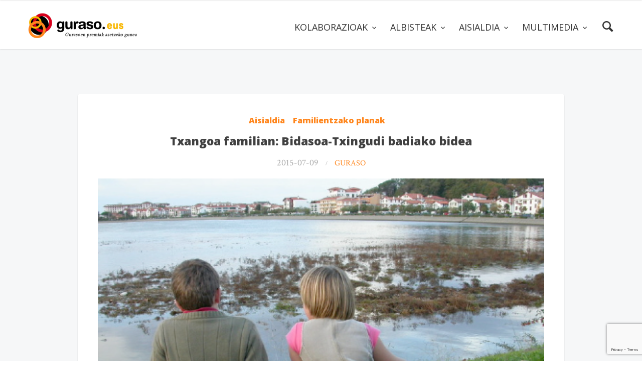

--- FILE ---
content_type: text/html; charset=UTF-8
request_url: https://guraso.eus/txangoa-familian-bidasoa-txingudi-badiako-bidea/
body_size: 13801
content:

<!doctype html>
<html lang="eu">

<head>
	<meta charset="UTF-8">
	<meta name="viewport" content="width=device-width, initial-scale=1.0">
	<link rel="pingback" href="https://guraso.eus/xmlrpc.php" />
	<script src="https://use.fontawesome.com/1b294ab324.js"></script>
	<title>Txangoa familian: Bidasoa-Txingudi badiako bidea &#8211; Guraso.eus</title>
<meta name='robots' content='max-image-preview:large' />
<link rel='dns-prefetch' href='//fonts.googleapis.com' />
<link rel="alternate" type="application/rss+xml" title="Guraso.eus &raquo; Jarioa" href="https://guraso.eus/feed/" />
<link rel="alternate" type="application/rss+xml" title="Guraso.eus &raquo; Iruzkinen jarioa" href="https://guraso.eus/comments/feed/" />
<link rel="alternate" type="application/rss+xml" title="Guraso.eus &raquo; Txangoa familian: Bidasoa-Txingudi badiako bidea bidalketako iruzkinen jarioa" href="https://guraso.eus/txangoa-familian-bidasoa-txingudi-badiako-bidea/feed/" />
<script type="text/javascript">
/* <![CDATA[ */
window._wpemojiSettings = {"baseUrl":"https:\/\/s.w.org\/images\/core\/emoji\/14.0.0\/72x72\/","ext":".png","svgUrl":"https:\/\/s.w.org\/images\/core\/emoji\/14.0.0\/svg\/","svgExt":".svg","source":{"concatemoji":"https:\/\/guraso.eus\/wp-includes\/js\/wp-emoji-release.min.js?ver=6.4.7"}};
/*! This file is auto-generated */
!function(i,n){var o,s,e;function c(e){try{var t={supportTests:e,timestamp:(new Date).valueOf()};sessionStorage.setItem(o,JSON.stringify(t))}catch(e){}}function p(e,t,n){e.clearRect(0,0,e.canvas.width,e.canvas.height),e.fillText(t,0,0);var t=new Uint32Array(e.getImageData(0,0,e.canvas.width,e.canvas.height).data),r=(e.clearRect(0,0,e.canvas.width,e.canvas.height),e.fillText(n,0,0),new Uint32Array(e.getImageData(0,0,e.canvas.width,e.canvas.height).data));return t.every(function(e,t){return e===r[t]})}function u(e,t,n){switch(t){case"flag":return n(e,"\ud83c\udff3\ufe0f\u200d\u26a7\ufe0f","\ud83c\udff3\ufe0f\u200b\u26a7\ufe0f")?!1:!n(e,"\ud83c\uddfa\ud83c\uddf3","\ud83c\uddfa\u200b\ud83c\uddf3")&&!n(e,"\ud83c\udff4\udb40\udc67\udb40\udc62\udb40\udc65\udb40\udc6e\udb40\udc67\udb40\udc7f","\ud83c\udff4\u200b\udb40\udc67\u200b\udb40\udc62\u200b\udb40\udc65\u200b\udb40\udc6e\u200b\udb40\udc67\u200b\udb40\udc7f");case"emoji":return!n(e,"\ud83e\udef1\ud83c\udffb\u200d\ud83e\udef2\ud83c\udfff","\ud83e\udef1\ud83c\udffb\u200b\ud83e\udef2\ud83c\udfff")}return!1}function f(e,t,n){var r="undefined"!=typeof WorkerGlobalScope&&self instanceof WorkerGlobalScope?new OffscreenCanvas(300,150):i.createElement("canvas"),a=r.getContext("2d",{willReadFrequently:!0}),o=(a.textBaseline="top",a.font="600 32px Arial",{});return e.forEach(function(e){o[e]=t(a,e,n)}),o}function t(e){var t=i.createElement("script");t.src=e,t.defer=!0,i.head.appendChild(t)}"undefined"!=typeof Promise&&(o="wpEmojiSettingsSupports",s=["flag","emoji"],n.supports={everything:!0,everythingExceptFlag:!0},e=new Promise(function(e){i.addEventListener("DOMContentLoaded",e,{once:!0})}),new Promise(function(t){var n=function(){try{var e=JSON.parse(sessionStorage.getItem(o));if("object"==typeof e&&"number"==typeof e.timestamp&&(new Date).valueOf()<e.timestamp+604800&&"object"==typeof e.supportTests)return e.supportTests}catch(e){}return null}();if(!n){if("undefined"!=typeof Worker&&"undefined"!=typeof OffscreenCanvas&&"undefined"!=typeof URL&&URL.createObjectURL&&"undefined"!=typeof Blob)try{var e="postMessage("+f.toString()+"("+[JSON.stringify(s),u.toString(),p.toString()].join(",")+"));",r=new Blob([e],{type:"text/javascript"}),a=new Worker(URL.createObjectURL(r),{name:"wpTestEmojiSupports"});return void(a.onmessage=function(e){c(n=e.data),a.terminate(),t(n)})}catch(e){}c(n=f(s,u,p))}t(n)}).then(function(e){for(var t in e)n.supports[t]=e[t],n.supports.everything=n.supports.everything&&n.supports[t],"flag"!==t&&(n.supports.everythingExceptFlag=n.supports.everythingExceptFlag&&n.supports[t]);n.supports.everythingExceptFlag=n.supports.everythingExceptFlag&&!n.supports.flag,n.DOMReady=!1,n.readyCallback=function(){n.DOMReady=!0}}).then(function(){return e}).then(function(){var e;n.supports.everything||(n.readyCallback(),(e=n.source||{}).concatemoji?t(e.concatemoji):e.wpemoji&&e.twemoji&&(t(e.twemoji),t(e.wpemoji)))}))}((window,document),window._wpemojiSettings);
/* ]]> */
</script>
<link rel='stylesheet' id='ai1ec_style-css' href='//guraso.eus/wp-content/plugins/all-in-one-event-calendar/cache/871a48df_ai1ec_parsed_css.css?ver=3.0.0' type='text/css' media='all' />
<style id='wp-emoji-styles-inline-css' type='text/css'>

	img.wp-smiley, img.emoji {
		display: inline !important;
		border: none !important;
		box-shadow: none !important;
		height: 1em !important;
		width: 1em !important;
		margin: 0 0.07em !important;
		vertical-align: -0.1em !important;
		background: none !important;
		padding: 0 !important;
	}
</style>
<link rel='stylesheet' id='wp-block-library-css' href='https://guraso.eus/wp-includes/css/dist/block-library/style.min.css?ver=6.4.7' type='text/css' media='all' />
<style id='classic-theme-styles-inline-css' type='text/css'>
/*! This file is auto-generated */
.wp-block-button__link{color:#fff;background-color:#32373c;border-radius:9999px;box-shadow:none;text-decoration:none;padding:calc(.667em + 2px) calc(1.333em + 2px);font-size:1.125em}.wp-block-file__button{background:#32373c;color:#fff;text-decoration:none}
</style>
<style id='global-styles-inline-css' type='text/css'>
body{--wp--preset--color--black: #000000;--wp--preset--color--cyan-bluish-gray: #abb8c3;--wp--preset--color--white: #ffffff;--wp--preset--color--pale-pink: #f78da7;--wp--preset--color--vivid-red: #cf2e2e;--wp--preset--color--luminous-vivid-orange: #ff6900;--wp--preset--color--luminous-vivid-amber: #fcb900;--wp--preset--color--light-green-cyan: #7bdcb5;--wp--preset--color--vivid-green-cyan: #00d084;--wp--preset--color--pale-cyan-blue: #8ed1fc;--wp--preset--color--vivid-cyan-blue: #0693e3;--wp--preset--color--vivid-purple: #9b51e0;--wp--preset--gradient--vivid-cyan-blue-to-vivid-purple: linear-gradient(135deg,rgba(6,147,227,1) 0%,rgb(155,81,224) 100%);--wp--preset--gradient--light-green-cyan-to-vivid-green-cyan: linear-gradient(135deg,rgb(122,220,180) 0%,rgb(0,208,130) 100%);--wp--preset--gradient--luminous-vivid-amber-to-luminous-vivid-orange: linear-gradient(135deg,rgba(252,185,0,1) 0%,rgba(255,105,0,1) 100%);--wp--preset--gradient--luminous-vivid-orange-to-vivid-red: linear-gradient(135deg,rgba(255,105,0,1) 0%,rgb(207,46,46) 100%);--wp--preset--gradient--very-light-gray-to-cyan-bluish-gray: linear-gradient(135deg,rgb(238,238,238) 0%,rgb(169,184,195) 100%);--wp--preset--gradient--cool-to-warm-spectrum: linear-gradient(135deg,rgb(74,234,220) 0%,rgb(151,120,209) 20%,rgb(207,42,186) 40%,rgb(238,44,130) 60%,rgb(251,105,98) 80%,rgb(254,248,76) 100%);--wp--preset--gradient--blush-light-purple: linear-gradient(135deg,rgb(255,206,236) 0%,rgb(152,150,240) 100%);--wp--preset--gradient--blush-bordeaux: linear-gradient(135deg,rgb(254,205,165) 0%,rgb(254,45,45) 50%,rgb(107,0,62) 100%);--wp--preset--gradient--luminous-dusk: linear-gradient(135deg,rgb(255,203,112) 0%,rgb(199,81,192) 50%,rgb(65,88,208) 100%);--wp--preset--gradient--pale-ocean: linear-gradient(135deg,rgb(255,245,203) 0%,rgb(182,227,212) 50%,rgb(51,167,181) 100%);--wp--preset--gradient--electric-grass: linear-gradient(135deg,rgb(202,248,128) 0%,rgb(113,206,126) 100%);--wp--preset--gradient--midnight: linear-gradient(135deg,rgb(2,3,129) 0%,rgb(40,116,252) 100%);--wp--preset--font-size--small: 13px;--wp--preset--font-size--medium: 20px;--wp--preset--font-size--large: 36px;--wp--preset--font-size--x-large: 42px;--wp--preset--spacing--20: 0.44rem;--wp--preset--spacing--30: 0.67rem;--wp--preset--spacing--40: 1rem;--wp--preset--spacing--50: 1.5rem;--wp--preset--spacing--60: 2.25rem;--wp--preset--spacing--70: 3.38rem;--wp--preset--spacing--80: 5.06rem;--wp--preset--shadow--natural: 6px 6px 9px rgba(0, 0, 0, 0.2);--wp--preset--shadow--deep: 12px 12px 50px rgba(0, 0, 0, 0.4);--wp--preset--shadow--sharp: 6px 6px 0px rgba(0, 0, 0, 0.2);--wp--preset--shadow--outlined: 6px 6px 0px -3px rgba(255, 255, 255, 1), 6px 6px rgba(0, 0, 0, 1);--wp--preset--shadow--crisp: 6px 6px 0px rgba(0, 0, 0, 1);}:where(.is-layout-flex){gap: 0.5em;}:where(.is-layout-grid){gap: 0.5em;}body .is-layout-flow > .alignleft{float: left;margin-inline-start: 0;margin-inline-end: 2em;}body .is-layout-flow > .alignright{float: right;margin-inline-start: 2em;margin-inline-end: 0;}body .is-layout-flow > .aligncenter{margin-left: auto !important;margin-right: auto !important;}body .is-layout-constrained > .alignleft{float: left;margin-inline-start: 0;margin-inline-end: 2em;}body .is-layout-constrained > .alignright{float: right;margin-inline-start: 2em;margin-inline-end: 0;}body .is-layout-constrained > .aligncenter{margin-left: auto !important;margin-right: auto !important;}body .is-layout-constrained > :where(:not(.alignleft):not(.alignright):not(.alignfull)){max-width: var(--wp--style--global--content-size);margin-left: auto !important;margin-right: auto !important;}body .is-layout-constrained > .alignwide{max-width: var(--wp--style--global--wide-size);}body .is-layout-flex{display: flex;}body .is-layout-flex{flex-wrap: wrap;align-items: center;}body .is-layout-flex > *{margin: 0;}body .is-layout-grid{display: grid;}body .is-layout-grid > *{margin: 0;}:where(.wp-block-columns.is-layout-flex){gap: 2em;}:where(.wp-block-columns.is-layout-grid){gap: 2em;}:where(.wp-block-post-template.is-layout-flex){gap: 1.25em;}:where(.wp-block-post-template.is-layout-grid){gap: 1.25em;}.has-black-color{color: var(--wp--preset--color--black) !important;}.has-cyan-bluish-gray-color{color: var(--wp--preset--color--cyan-bluish-gray) !important;}.has-white-color{color: var(--wp--preset--color--white) !important;}.has-pale-pink-color{color: var(--wp--preset--color--pale-pink) !important;}.has-vivid-red-color{color: var(--wp--preset--color--vivid-red) !important;}.has-luminous-vivid-orange-color{color: var(--wp--preset--color--luminous-vivid-orange) !important;}.has-luminous-vivid-amber-color{color: var(--wp--preset--color--luminous-vivid-amber) !important;}.has-light-green-cyan-color{color: var(--wp--preset--color--light-green-cyan) !important;}.has-vivid-green-cyan-color{color: var(--wp--preset--color--vivid-green-cyan) !important;}.has-pale-cyan-blue-color{color: var(--wp--preset--color--pale-cyan-blue) !important;}.has-vivid-cyan-blue-color{color: var(--wp--preset--color--vivid-cyan-blue) !important;}.has-vivid-purple-color{color: var(--wp--preset--color--vivid-purple) !important;}.has-black-background-color{background-color: var(--wp--preset--color--black) !important;}.has-cyan-bluish-gray-background-color{background-color: var(--wp--preset--color--cyan-bluish-gray) !important;}.has-white-background-color{background-color: var(--wp--preset--color--white) !important;}.has-pale-pink-background-color{background-color: var(--wp--preset--color--pale-pink) !important;}.has-vivid-red-background-color{background-color: var(--wp--preset--color--vivid-red) !important;}.has-luminous-vivid-orange-background-color{background-color: var(--wp--preset--color--luminous-vivid-orange) !important;}.has-luminous-vivid-amber-background-color{background-color: var(--wp--preset--color--luminous-vivid-amber) !important;}.has-light-green-cyan-background-color{background-color: var(--wp--preset--color--light-green-cyan) !important;}.has-vivid-green-cyan-background-color{background-color: var(--wp--preset--color--vivid-green-cyan) !important;}.has-pale-cyan-blue-background-color{background-color: var(--wp--preset--color--pale-cyan-blue) !important;}.has-vivid-cyan-blue-background-color{background-color: var(--wp--preset--color--vivid-cyan-blue) !important;}.has-vivid-purple-background-color{background-color: var(--wp--preset--color--vivid-purple) !important;}.has-black-border-color{border-color: var(--wp--preset--color--black) !important;}.has-cyan-bluish-gray-border-color{border-color: var(--wp--preset--color--cyan-bluish-gray) !important;}.has-white-border-color{border-color: var(--wp--preset--color--white) !important;}.has-pale-pink-border-color{border-color: var(--wp--preset--color--pale-pink) !important;}.has-vivid-red-border-color{border-color: var(--wp--preset--color--vivid-red) !important;}.has-luminous-vivid-orange-border-color{border-color: var(--wp--preset--color--luminous-vivid-orange) !important;}.has-luminous-vivid-amber-border-color{border-color: var(--wp--preset--color--luminous-vivid-amber) !important;}.has-light-green-cyan-border-color{border-color: var(--wp--preset--color--light-green-cyan) !important;}.has-vivid-green-cyan-border-color{border-color: var(--wp--preset--color--vivid-green-cyan) !important;}.has-pale-cyan-blue-border-color{border-color: var(--wp--preset--color--pale-cyan-blue) !important;}.has-vivid-cyan-blue-border-color{border-color: var(--wp--preset--color--vivid-cyan-blue) !important;}.has-vivid-purple-border-color{border-color: var(--wp--preset--color--vivid-purple) !important;}.has-vivid-cyan-blue-to-vivid-purple-gradient-background{background: var(--wp--preset--gradient--vivid-cyan-blue-to-vivid-purple) !important;}.has-light-green-cyan-to-vivid-green-cyan-gradient-background{background: var(--wp--preset--gradient--light-green-cyan-to-vivid-green-cyan) !important;}.has-luminous-vivid-amber-to-luminous-vivid-orange-gradient-background{background: var(--wp--preset--gradient--luminous-vivid-amber-to-luminous-vivid-orange) !important;}.has-luminous-vivid-orange-to-vivid-red-gradient-background{background: var(--wp--preset--gradient--luminous-vivid-orange-to-vivid-red) !important;}.has-very-light-gray-to-cyan-bluish-gray-gradient-background{background: var(--wp--preset--gradient--very-light-gray-to-cyan-bluish-gray) !important;}.has-cool-to-warm-spectrum-gradient-background{background: var(--wp--preset--gradient--cool-to-warm-spectrum) !important;}.has-blush-light-purple-gradient-background{background: var(--wp--preset--gradient--blush-light-purple) !important;}.has-blush-bordeaux-gradient-background{background: var(--wp--preset--gradient--blush-bordeaux) !important;}.has-luminous-dusk-gradient-background{background: var(--wp--preset--gradient--luminous-dusk) !important;}.has-pale-ocean-gradient-background{background: var(--wp--preset--gradient--pale-ocean) !important;}.has-electric-grass-gradient-background{background: var(--wp--preset--gradient--electric-grass) !important;}.has-midnight-gradient-background{background: var(--wp--preset--gradient--midnight) !important;}.has-small-font-size{font-size: var(--wp--preset--font-size--small) !important;}.has-medium-font-size{font-size: var(--wp--preset--font-size--medium) !important;}.has-large-font-size{font-size: var(--wp--preset--font-size--large) !important;}.has-x-large-font-size{font-size: var(--wp--preset--font-size--x-large) !important;}
.wp-block-navigation a:where(:not(.wp-element-button)){color: inherit;}
:where(.wp-block-post-template.is-layout-flex){gap: 1.25em;}:where(.wp-block-post-template.is-layout-grid){gap: 1.25em;}
:where(.wp-block-columns.is-layout-flex){gap: 2em;}:where(.wp-block-columns.is-layout-grid){gap: 2em;}
.wp-block-pullquote{font-size: 1.5em;line-height: 1.6;}
</style>
<link rel='stylesheet' id='contact-form-7-css' href='https://guraso.eus/wp-content/plugins/contact-form-7/includes/css/styles.css?ver=5.8.5' type='text/css' media='all' />
<link rel='stylesheet' id='rs-plugin-settings-css' href='https://guraso.eus/wp-content/plugins/revslider/public/assets/css/settings.css?ver=5.4.8.2' type='text/css' media='all' />
<style id='rs-plugin-settings-inline-css' type='text/css'>
#rs-demo-id {}
</style>
<link rel='stylesheet' id='ppress-frontend-css' href='https://guraso.eus/wp-content/plugins/wp-user-avatar/assets/css/frontend.min.css?ver=4.14.2' type='text/css' media='all' />
<link rel='stylesheet' id='ppress-flatpickr-css' href='https://guraso.eus/wp-content/plugins/wp-user-avatar/assets/flatpickr/flatpickr.min.css?ver=4.14.2' type='text/css' media='all' />
<link rel='stylesheet' id='ppress-select2-css' href='https://guraso.eus/wp-content/plugins/wp-user-avatar/assets/select2/select2.min.css?ver=6.4.7' type='text/css' media='all' />
<link rel='stylesheet' id='ebor-google-font-css' href='//fonts.googleapis.com/css?family=Rubik%3A300%2C300i%2C400%2C400i%2C500%2C500i%2C700%2C700i&#038;ver=0.1' type='text/css' media='all' />
<link rel='stylesheet' id='bootstrap-css' href='https://guraso.eus/wp-content/themes/creatink/style/css/bootstrap.min.css?ver=0.1' type='text/css' media='all' />
<link rel='stylesheet' id='ebor-icons-css' href='https://guraso.eus/wp-content/themes/creatink/style/type/icons.css?ver=0.1' type='text/css' media='all' />
<link rel='stylesheet' id='ebor-plugins-css' href='https://guraso.eus/wp-content/themes/creatink/style/css/plugins.css?ver=0.1' type='text/css' media='all' />
<link rel='stylesheet' id='ebor-style-css' href='https://guraso.eus/wp-content/themes/csWPGuraso/style.css?ver=1.0.0' type='text/css' media='all' />
<style id='ebor-style-inline-css' type='text/css'>

				.cat8 { background-color: #fa8435 !important; }
			
				.cat25 { background-color: #fa8435 !important; }
			
				.cat6 { background-color: #fa8435 !important; }
			
				.cat32 { background-color: #fa8435 !important; }
			
				.cat48 { background-color: #70aed2 !important; }
			
				.cat31 { background-color: #fa8435 !important; }
			
				.cat47 { background-color: #70aed2 !important; }
			
				.cat17 { background-color: #fa8435 !important; }
			
				.cat26 { background-color: #fa8435 !important; }
			
				.cat45 { background-color: #70aed2 !important; }
			
				.cat49 { background-color: #70aed2 !important; }
			
				.cat39 { background-color: #fa8435 !important; }
			
				.cat12 { background-color: #fa8435 !important; }
			
				.cat24 { background-color: #fa8435 !important; }
			
				.cat50 { background-color: #70aed2 !important; }
			
				.cat36 { background-color: #fa8435 !important; }
			
				.cat34 { background-color: #fa8435 !important; }
			
				.cat37 { background-color: #fa8435 !important; }
			
				.cat22 { background-color: #fa8435 !important; }
			
				.cat9 { background-color: #fa8435 !important; }
			
				.cat51 { background-color: #70aed2 !important; }
			
				.cat35 { background-color: #fa8435 !important; }
			
				.cat29 { background-color: #fa8435 !important; }
			
				.cat40 { background-color: #fa8435 !important; }
			
				.cat11 { background-color: #fa8435 !important; }
			
				.cat23 { background-color: #fa8435 !important; }
			
				.cat30 { background-color: #fa8435 !important; }
			
				.cat65 { background-color: #70aed2 !important; }
			
				.cat3 { background-color: #fa8435 !important; }
			
				.cat52 { background-color: #70aed2 !important; }
			
				.cat16 { background-color: #fa8435 !important; }
			
				.cat20 { background-color: #fa8435 !important; }
			
				.cat33 { background-color: #fa8435 !important; }
			
				.cat18 { background-color: #fa8435 !important; }
			
				.cat43 { background-color: #fa8435 !important; }
			
				.cat4 { background-color: #fa8435 !important; }
			
				.cat7 { background-color: #fa8435 !important; }
			
				.cat66 { background-color: #70aed2 !important; }
			
				.cat14 { background-color: #fa8435 !important; }
			
				.cat19 { background-color: #fa8435 !important; }
			
				.cat38 { background-color: #fa8435 !important; }
			
				.cat64 { background-color: #70aed2 !important; }
			
				.cat53 { background-color: #70aed2 !important; }
			
				.cat13 { background-color: #fa8435 !important; }
			
				.cat15 { background-color: #fa8435 !important; }
			
				.cat5 { background-color: #fa8435 !important; }
			
				.cat27 { background-color: #fa8435 !important; }
			
				.cat21 { background-color: #fa8435 !important; }
			
				.cat41 { background-color: #fa8435 !important; }
			
				.cat28 { background-color: #fa8435 !important; }
			
				.cat42 { background-color: #fa8435 !important; }
			
			
			.disc:after {
			    background: rgba(64,64,64, 0.7)
			}
			.overlay.color span.bg {
			    background: rgba(64,64,64, 0.8);
			}
			.overlay6.color:after,
			.overlay6.color:before {
			    background: rgba(64,64,64, 0.5);
			}
			.overlay8.color figcaption {
			    background: rgba(64,64,64, 0.8);
			}
			.page-loading .spinner,
			.tp-loader.spinner,
			.lg-outer .lg-item:after,
			.fotorama__wrap--css3 .fotorama__spinner {
			    border-left: 3px solid rgba(64,64,64, .15);
			    border-right: 3px solid rgba(64,64,64, .15);
			    border-bottom: 3px solid rgba(64,64,64, .15);
			    border-top: 3px solid rgba(64,64,64, .8);
			}
			#scrollUp .btn {
			    background: rgba(64,64,64, 0.8);
			}
			#scrollUp .btn:hover,
			#scrollUp .btn:focus,
			#scrollUp .btn:active,
			#scrollUp .btn.active {
			    background: rgba(64,64,64, 1);
			}
			a.hover:hover {
			    border-bottom: 1px solid #404040;
			}
			a {
			    color: #404040;
			}
			a:hover,
			a:focus {
			    text-decoration: none;
			    color: #404040;
			}
			.color-wrapper {
			    background: #404040;
			}
			.navbar .nav > li > a:hover,
			.navbar .nav > li.active > a,
			.navbar .navbar-other a.nav-link:hover {
			    background: none;
			    color: #404040
			}
			.btn-group .dropdown-menu > li > a:hover,
			.btn-group .dropdown-menu > li > a:focus {
			    color: #404040;
			}
			.btn {
			    background: #404040;
			}
			.btn-border {
			    border: 2px solid #404040;
			    background: none;
			    color: #404040;
			}
			.btn:hover,
			.btn:focus,
			.btn:active,
			.btn.active {
			    background: #19aaca;
			}
			.btn-border:hover,
			.btn-border:focus,
			.btn-border:active,
			.btn-border.active {
			    border: 2px solid #404040;
			    background: #404040;
			}
			.fotorama__nav__frame.fotorama__nav__frame--thumb.fotorama__active:before {
			    border: 2px solid #404040;
			}
			.isotope-filter ul li a:hover,
			.isotope-filter ul li a.active {
			    color: #404040;
			}
			.size-picker span.active {
			    background: #404040;
			}
			.post-title a:hover,
			.more:hover,
			.meta a:hover {
			    color: #404040;
			}
			.meta.price {
			    color: #404040;
			}
			.post-nav-wrapper a:hover {
			    color: #404040;
			}
			.sidebox a:hover {
			    color: #404040
			}
			#comments .info h5 a:hover {
			    color: #404040;
			}
			.image-list li a:hover {
			    color: #404040
			}
			.icon-color,
			.text-color,
			.circle .progressbar-text {
			    color: #404040
			}
			.icon-border {
			    border: 3px solid #404040;
			}
			.icon-bg {
			    background: #404040;
			}
			.nav-tabs > li > a:hover,
			.nav-tabs > li > a:hover *,
			.nav-tabs > li.active > a,
			.nav-tabs > li.active > a *,
			.nav-tabs > li.active > a:hover,
			.nav-tabs > li.active > a:focus {
			    color: #404040;
			}
			.nav-tabs-lined.nav-tabs-lined-bottom > li.active > a:after {
			    border-bottom: 1px solid #404040;
			}
			.nav-tabs-lined.nav-tabs-lined-top > li.active > a:after {
			    border-top: 1px solid #404040;
			}
			.panel-group-lined .panel-active .panel-heading .panel-title {
			    border-bottom: 1px solid #404040;
			    color: #404040;
			}
			.panel-group-lined .panel-title > a:active {
			    color: #404040;
			}
			.timeline.dot .timeline-icon:before {
				background: #404040;
			}
			.tooltip-inner {
			    background-color: #404040;
			}
			.tooltip.top .tooltip-arrow,
			.tooltip.top-left .tooltip-arrow,
			.tooltip.top-right .tooltip-arrow {
			    border-top-color: #404040
			}
			.tooltip.right .tooltip-arrow {
			    border-right-color: #404040
			}
			.tooltip.left .tooltip-arrow {
			    border-left-color: #404040
			}
			.tooltip.bottom .tooltip-arrow,
			.tooltip.bottom-left .tooltip-arrow,
			.tooltip.bottom-right .tooltip-arrow {
			    border-bottom-color: #404040
			}
			.pagination ul > li > a:hover,
			.pagination ul > .active > a span {
			    color: #404040
			}
			textarea:focus,
			textarea.form-control:focus,
			input[type="text"]:focus,
			input[type="password"]:focus,
			input[type="datetime"]:focus,
			input[type="datetime-local"]:focus,
			input[type="date"]:focus,
			input[type="month"]:focus,
			input[type="time"]:focus,
			input[type="week"]:focus,
			input[type="number"]:focus,
			input[type="email"]:focus,
			input[type="url"]:focus,
			input[type="search"]:focus,
			input[type="tel"]:focus,
			input[type="color"]:focus,
			.uneditable-input:focus {
			    border-color: #404040
			}
			input[type="radio"]:focus + span,
			input[type="checkbox"]:focus + span,
			input[type="radio"]:active + span,
			input[type="checkbox"]:active + span {
			    border-color: #404040
			}
			input[type="radio"].error + span,
			input[type="checkbox"].error + span {
			    border-color: #404040
			}
			input[type="radio"] + span::after {
			    background-color: #404040;
			    border-color: #404040;
			}
			input[type="radio"]:checked + span,
			input[type="checkbox"]:checked + span {
			    border: 1px solid #404040
			}
			input[type="checkbox"] + span::after {
			    border: 0 solid #404040;
			}
			.bg-default {
			    background: #404040
			}
			.progressbar.border {
				border-color: #404040;
			}
			.progressbar svg path:last-child {
			    stroke: #404040;
			}
			.page-loading .caption {
			    color: #404040;
			}
			.inverse-text.dark-wrapper .pagination:not(.boxed):not(.round) ul > li > a:hover,
			.inverse-text.dark-wrapper .pagination.round-simple ul > li > a:hover,
			.inverse-text a:not(.btn):not([class*="color-s-"]):hover,
			.inverse-text .isotope-filter ul li a:hover,
			.inverse-text .isotope-filter ul li a.active,
			.inverse-text .text-color {
			    color: #404040 !important;
			}
			.inverse-text .post-title a:hover,
			.inverse-text .bg-white .meta a:hover,
			.inverse-text .bg-white a.more:hover,
			.inverse-text .pagination:not(.boxed):not(.round) ul > li > a:hover,
			.inverse-text .pagination.round-simple ul > li > a:hover {
			    color: #404040 !important;
			}
			.inverse-text:not(.navbar):not(.nav-wrapper) textarea:focus,
			.inverse-text:not(.navbar):not(.nav-wrapper) input[type="text"]:focus,
			.inverse-text:not(.navbar):not(.nav-wrapper) input[type="password"]:focus,
			.inverse-text:not(.navbar):not(.nav-wrapper) input[type="datetime"]:focus,
			.inverse-text:not(.navbar):not(.nav-wrapper) input[type="datetime-local"]:focus,
			.inverse-text:not(.navbar):not(.nav-wrapper) input[type="date"]:focus,
			.inverse-text:not(.navbar):not(.nav-wrapper) input[type="month"]:focus,
			.inverse-text:not(.navbar):not(.nav-wrapper) input[type="time"]:focus,
			.inverse-text:not(.navbar):not(.nav-wrapper) input[type="week"]:focus,
			.inverse-text:not(.navbar):not(.nav-wrapper) input[type="number"]:focus,
			.inverse-text:not(.navbar):not(.nav-wrapper) input[type="email"]:focus,
			.inverse-text:not(.navbar):not(.nav-wrapper) input[type="url"]:focus,
			.inverse-text:not(.navbar):not(.nav-wrapper) input[type="search"]:focus,
			.inverse-text:not(.navbar):not(.nav-wrapper) input[type="tel"]:focus,
			.inverse-text:not(.navbar):not(.nav-wrapper) input[type="color"]:focus,
			.inverse-text:not(.navbar):not(.nav-wrapper) .uneditable-input:focus {
			    border-color: #404040;
			}
			.inverse-text:not(.navbar):not(.nav-wrapper) input[type="radio"]:checked + span,
			.inverse-text:not(.navbar):not(.nav-wrapper) input[type="checkbox"]:checked + span {
			    border-color: #404040
			}
			@media (min-width: 992px) {
			    .navbar .navbar-nav > li > a.highlighted {
				    color: #404040
				}
				.inverse-text .navbar-nav > li:not(.active) > a:not(.highlighted):hover,
				.inverse-text .navbar-nav > li > a:hover {
					color: #404040 !important
				}
			}
			footer.image-footer {
				background-image: url();
				padding-bottom: ;				
			}
			body,
			footer a,
			.map-info p,
			.icon p,
			label.custom-select,
			.checkbox label,
			.radio label,
			select,
			textarea,
			textarea.form-control,
			input[type="text"]:not(.qty),
			input[type="password"],
			input[type="datetime"],
			input[type="datetime-local"],
			input[type="date"],
			input[type="month"],
			input[type="time"],
			input[type="week"],
			input[type="number"],
			input[type="email"],
			input[type="url"],
			input[type="search"],
			input[type="tel"],
			input[type="color"],
			.uneditable-input,
			.search-form:before,
			.color-text,
			.inverse-text .bg-white select,
			.inverse-text .bg-white textarea,
			.inverse-text .bg-white textarea.form-control,
			.inverse-text .bg-white input[type="text"]:not(.qty),
			.inverse-text .bg-white input[type="password"],
			.inverse-text .bg-white input[type="datetime"],
			.inverse-text .bg-white input[type="datetime-local"],
			.inverse-text .bg-white input[type="date"],
			.inverse-text .bg-white input[type="month"],
			.inverse-text .bg-white input[type="time"],
			.inverse-text .bg-white input[type="week"],
			.inverse-text .bg-white input[type="number"],
			.inverse-text .bg-white input[type="email"],
			.inverse-text .bg-white input[type="url"],
			.inverse-text .bg-white input[type="search"],
			.inverse-text .bg-white input[type="tel"],
			.inverse-text .bg-white input[type="color"],
			.inverse-text .bg-white .uneditable-input {
			    color: #707070;
			}
			.form-control::-webkit-input-placeholder {
			    color: #707070;
			    font-weight: normal;
			}
			.form-control:-moz-placeholder {
			    color: #707070;
			    font-weight: normal;
			    opacity: 1;
			}
			.form-control::-moz-placeholder {
			    color: #707070;
			    font-weight: normal;
			    opacity: 1;
			}
			.form-control:-ms-input-placeholder {
			    color: #707070;
			    font-weight: normal;
			}
			.inverse-text .bg-white p,
			.inverse-text .bg-white li,
			.inverse-text .panel-group-bg p,
			.inverse-text .bg-white table,
			.inverse-text .popover,
			.inverse-text .bg-white .color-text {
			    color: #707070 !important;
			}
			h1,
			h2,
			h3,
			h4,
			h5,
			h6 {
			    color: #404040;
			}
			.text-muted,
			.meta,
			a.more,
			.meta span:after,
			.meta *,
			.meta.breadcrumbs a,
			.meta.price .quantity,
			.meta.price del {
			    color: #aaaaaa;
			}
			.inverse-text:not(.navbar):not(.nav-wrapper) select {
			    color: #aaaaaa;
			}
			.inverse-text .form-control::-webkit-input-placeholder {
			    color: #aaaaaa;
			}
			.inverse-text .form-control:-moz-placeholder {
			    color: #aaaaaa;
			}
			.inverse-text .form-control::-moz-placeholder {
			    color: #aaaaaa;
			}
			.inverse-text .form-control:-ms-input-placeholder {
			    color: #aaaaaa;
			}
			footer.dark-wrapper a {
				color: #fff;
			}
			.light-wrapper {
			    background: #f6f7f8;
			}
			.dark-wrapper {
			    background: #2b2b2b;
			}
			footer.dark-wrapper,
			.navbar.dark-wrapper,
			.nav-wrapper.dark-wrapper,
			.navbar.narrow:not(.fixed) .nav-wrapper.dark-wrapper .container {
			    background: #272727;
			}
			.sub-footer.dark-wrapper {
			    background: #232323;
			}
		
</style>
<script type="text/javascript" src="https://guraso.eus/wp-includes/js/jquery/jquery.min.js?ver=3.7.1" id="jquery-core-js"></script>
<script type="text/javascript" src="https://guraso.eus/wp-includes/js/jquery/jquery-migrate.min.js?ver=3.4.1" id="jquery-migrate-js"></script>
<script type="text/javascript" src="https://guraso.eus/wp-content/plugins/revslider/public/assets/js/jquery.themepunch.tools.min.js?ver=5.4.8.2" id="tp-tools-js"></script>
<script type="text/javascript" src="https://guraso.eus/wp-content/plugins/revslider/public/assets/js/jquery.themepunch.revolution.min.js?ver=5.4.8.2" id="revmin-js"></script>
<script type="text/javascript" src="https://guraso.eus/wp-content/plugins/wp-user-avatar/assets/flatpickr/flatpickr.min.js?ver=4.14.2" id="ppress-flatpickr-js"></script>
<script type="text/javascript" src="https://guraso.eus/wp-content/plugins/wp-user-avatar/assets/select2/select2.min.js?ver=4.14.2" id="ppress-select2-js"></script>
<script type="text/javascript" src="https://guraso.eus/wp-content/plugins/google-analyticator/external-tracking.min.js?ver=6.5.7" id="ga-external-tracking-js"></script>
<script></script><link rel="https://api.w.org/" href="https://guraso.eus/wp-json/" /><link rel="alternate" type="application/json" href="https://guraso.eus/wp-json/wp/v2/posts/1975" /><link rel="EditURI" type="application/rsd+xml" title="RSD" href="https://guraso.eus/xmlrpc.php?rsd" />
<meta name="generator" content="WordPress 6.4.7" />
<link rel="canonical" href="https://guraso.eus/txangoa-familian-bidasoa-txingudi-badiako-bidea/" />
<link rel='shortlink' href='https://guraso.eus/?p=1975' />
<link rel="alternate" type="application/json+oembed" href="https://guraso.eus/wp-json/oembed/1.0/embed?url=https%3A%2F%2Fguraso.eus%2Ftxangoa-familian-bidasoa-txingudi-badiako-bidea%2F" />
<link rel="alternate" type="text/xml+oembed" href="https://guraso.eus/wp-json/oembed/1.0/embed?url=https%3A%2F%2Fguraso.eus%2Ftxangoa-familian-bidasoa-txingudi-badiako-bidea%2F&#038;format=xml" />
<style type="text/css">.recentcomments a{display:inline !important;padding:0 !important;margin:0 !important;}</style><meta name="generator" content="Powered by WPBakery Page Builder - drag and drop page builder for WordPress."/>
<meta name="generator" content="Powered by Slider Revolution 5.4.8.2 - responsive, Mobile-Friendly Slider Plugin for WordPress with comfortable drag and drop interface." />
<link rel="icon" href="https://guraso.eus/wp-content/uploads/2020/05/cropped-LogoTxikiaGuraso-32x32.png" sizes="32x32" />
<link rel="icon" href="https://guraso.eus/wp-content/uploads/2020/05/cropped-LogoTxikiaGuraso-192x192.png" sizes="192x192" />
<link rel="apple-touch-icon" href="https://guraso.eus/wp-content/uploads/2020/05/cropped-LogoTxikiaGuraso-180x180.png" />
<meta name="msapplication-TileImage" content="https://guraso.eus/wp-content/uploads/2020/05/cropped-LogoTxikiaGuraso-270x270.png" />
<!-- Google Analytics Tracking by Google Analyticator 6.5.7 -->
<script type="text/javascript">
    var analyticsFileTypes = [];
    var analyticsSnippet = 'disabled';
    var analyticsEventTracking = 'enabled';
</script>
<script type="text/javascript">
	(function(i,s,o,g,r,a,m){i['GoogleAnalyticsObject']=r;i[r]=i[r]||function(){
	(i[r].q=i[r].q||[]).push(arguments)},i[r].l=1*new Date();a=s.createElement(o),
	m=s.getElementsByTagName(o)[0];a.async=1;a.src=g;m.parentNode.insertBefore(a,m)
	})(window,document,'script','//www.google-analytics.com/analytics.js','ga');
	ga('create', 'UA-6477756-1', 'auto');
 
	ga('send', 'pageview');
</script>
<script type="text/javascript">function setREVStartSize(e){									
						try{ e.c=jQuery(e.c);var i=jQuery(window).width(),t=9999,r=0,n=0,l=0,f=0,s=0,h=0;
							if(e.responsiveLevels&&(jQuery.each(e.responsiveLevels,function(e,f){f>i&&(t=r=f,l=e),i>f&&f>r&&(r=f,n=e)}),t>r&&(l=n)),f=e.gridheight[l]||e.gridheight[0]||e.gridheight,s=e.gridwidth[l]||e.gridwidth[0]||e.gridwidth,h=i/s,h=h>1?1:h,f=Math.round(h*f),"fullscreen"==e.sliderLayout){var u=(e.c.width(),jQuery(window).height());if(void 0!=e.fullScreenOffsetContainer){var c=e.fullScreenOffsetContainer.split(",");if (c) jQuery.each(c,function(e,i){u=jQuery(i).length>0?u-jQuery(i).outerHeight(!0):u}),e.fullScreenOffset.split("%").length>1&&void 0!=e.fullScreenOffset&&e.fullScreenOffset.length>0?u-=jQuery(window).height()*parseInt(e.fullScreenOffset,0)/100:void 0!=e.fullScreenOffset&&e.fullScreenOffset.length>0&&(u-=parseInt(e.fullScreenOffset,0))}f=u}else void 0!=e.minHeight&&f<e.minHeight&&(f=e.minHeight);e.c.closest(".rev_slider_wrapper").css({height:f})					
						}catch(d){console.log("Failure at Presize of Slider:"+d)}						
					};</script>
		<style type="text/css" id="wp-custom-css">
			.home #contributors a.label {
  margin-top: 2em;
}

.home #agenda a.label {
  margin: 2em 1.2em 1em 0;
}

.home #friends a.label {
  margin: 3em 1.2em 1em 0;
}

.home #contributors a.label:hover,
.home #multimedia a.label:hover,
.home #recipes a.label:hover {
  color: #fff !important;
}

#multimedia .pagination{
	display:none;
}

@media screen and (max-width: 768px) {
  .vc_section {
    padding-top: 2em !important;
    padding-bottom: 2em !important;
  }

  .navbar .navbar-nav>li>a {
    color: #fff !important;
  }

  .vc_masonry_grid .vc_grid.vc_row .vc_grid-item.vc_visible-item,
  .vc_masonry_media_grid .vc_grid.vc_row .vc_grid-item.vc_visible-item {
    background: #fff;
  }

  .nav.navbar-nav.sm-collapsible li#menu-item-13683 a {
    padding-left: 30px !important;
    background: url(images/lupa.png) no-repeat left center;
    background-size: 20px 20px;
  }

  .vc_gitem_row .vc_gitem-col {
    padding: 15px 15px 0 15px;
  }



  #multimedia .vc_column-inner {
    margin-bottom: 0 !important;
  }

  /*
  .home #featured-news [class*="col-"],
  .home #agenda [class*="col-"],
  .home #multimedia [class*="col-"] {
    margin-bottom: 2rem !important;
  }
*/
  .home .post-content {
    margin-bottom: 2rem;
  }

  .home .post-content .navbar-brand img {
    margin: 0;
  }

  .blog:not(.list-view) .post figure,
  .item.post figure,
  .wpb_content_element {
    margin-bottom: 10px;
  }

  #featured-content .oneclik .vc_column-inner {
    min-height: auto;
    margin: 0 1em;
  }

  .type-team,
  .ai1ec-posterboard-view .ai1ec-event {
    margin-bottom: 3rem !important;
  }

  .wpb_single_image .vc_figure {
    text-align: center;
  }


  footer.dark-wrapper {
    /* background: #585858!important; */
    background: linear-gradient(to bottom,
        #272727 0%,
        #272727 30%,
        #585858 40%,
        #585858 100%) !important;
  }

  footer .wpcf7 {
    margin-right: 0;
  }

  footer .textwidget img.alignright {
    float: none;
    margin: 0 auto !important;
    max-width: 200px;
  }

  footer .textwidget {
    text-align: center;
    margin-bottom: 5em;
  }

  .whatsapp,
  .telegram {
    display: inline-block !important;
  }

  .whatsapp {
    background: #25d366;
  }

  .telegram {
    background: #0077b5;
  }
}		</style>
		<noscript><style> .wpb_animate_when_almost_visible { opacity: 1; }</style></noscript>	<!-- Google tag (gtag.js) --> 
	<script async src="https://www.googletagmanager.com/gtag/js?id=G-Z8VMG1L3Z9"></script> 
        <script> window.dataLayer = window.dataLayer || []; function gtag(){dataLayer.push(arguments);} gtag('js', new Date()); gtag('config', 'G-Z8VMG1L3Z9'); </script>
</head>

<body class="post-template-default single single-post postid-1975 single-format-standard category-aisialdia category-aktualitatea category-familientzako-planak wpb-js-composer js-comp-ver-7.3 vc_responsive">

<div class="content-wrapper">

<nav class="navbar">
	
	
<div class="top-bar gray-wrapper">
	<div class="container flex-it">
		
		<div class="align-left">
			<ul class="icon-list list-inline mb-0">
											</ul>
		</div>
		<!--/.align-left -->
		
		<div class="align-right text-right">
			<ul class="social social-bg social-s">
							</ul>
		</div><!--/.align-right -->
		
	</div><!--/.container -->
</div><!--/.top-bar -->
	
	<div class="container">
		<div class="flex-it">
		
			<div class="navbar-header">
				
<div class="navbar-brand">
		<a href="https://guraso.eus/">		
		<img 
			src="#" 
			srcset="https://guraso.eus/wp-content/uploads/2020/04/LogoaTaglinearekin-1.png 1x, https://guraso.eus/wp-content/uploads/2020/04/LogoaTaglinearekin-1.png 2x" 
			alt="Guraso.eus" 
		/>		
	</a>
	</div><div class="nav-bars-wrapper">
	<div class="nav-bars-inner">
		<div class="nav-bars" data-toggle="collapse" data-target=".navbar-collapse">
			<span></span>
		</div>
	</div><!-- /.nav-bars-inner -->
</div><!-- /.nav-bars-wrapper --><div class="navbar-other">
	<ul class="nav">
		
	<li>
		<div class="btn-group btn-search">
		
			<a href="#" data-toggle="dropdown" class="nav-link">
				<i class="et-magnifying-glass"></i>
			</a>
			
			<div class="dropdown-menu dropdown-menu-right">
				<form class="search-form" method="get" id="searchform" action="https://guraso.eus/">
	<div class="form-group mb-0">
		<input type="text" name="s" class="form-control" placeholder="Bilatu ..." />
	</div><!-- /.form-group -->
</form><!-- /.search-form -->			</div><!-- /.dropdown-menu -->
			
		</div><!-- /.btn-group -->
	</li>
	</ul>
</div><!-- /.navbar-other -->			</div><!-- /.nav-header -->
			
			<div class="navbar-collapse collapse">
	<ul class="nav navbar-nav"><li id="menu-item-13459" class="menu-item menu-item-type-taxonomy menu-item-object-category menu-item-has-children menu-item-13459 dropdown"><a class="dropdown-toggle js-activated" href="https://guraso.eus/kolaborazioak/" data-toggle="dropdown">KOLABORAZIOAK <span class="caret"></span></a>
<ul role="menu" class=" dropdown-menu">
	<li id="menu-item-13618" class="menu-item menu-item-type-taxonomy menu-item-object-category menu-item-13618"><a href="https://guraso.eus/kolaborazioak/">AZKENAK</a></li>
	<li id="menu-item-13623" class="menu-item menu-item-type-post_type menu-item-object-page menu-item-13623"><a href="https://guraso.eus/kolaboratzaileak/">KOLABORATZAILEAK</a></li>
</ul>
</li>
<li id="menu-item-13457" class="menu-item menu-item-type-taxonomy menu-item-object-category current-post-ancestor current-menu-parent current-post-parent menu-item-has-children menu-item-13457 dropdown"><a class="dropdown-toggle js-activated" href="https://guraso.eus/aktualitatea/" data-toggle="dropdown">ALBISTEAK <span class="caret"></span></a>
<ul role="menu" class=" dropdown-menu">
	<li id="menu-item-13628" class="menu-item menu-item-type-taxonomy menu-item-object-category menu-item-13628"><a href="https://guraso.eus/osasuna/">OSASUNA</a></li>
	<li id="menu-item-13629" class="menu-item menu-item-type-taxonomy menu-item-object-category menu-item-13629"><a href="https://guraso.eus/gurasotasuna/">GURASOTASUNA</a></li>
	<li id="menu-item-13630" class="menu-item menu-item-type-taxonomy menu-item-object-category menu-item-13630"><a href="https://guraso.eus/hezkuntza/">HEZKUNTZA</a></li>
	<li id="menu-item-13631" class="menu-item menu-item-type-taxonomy menu-item-object-category menu-item-13631"><a href="https://guraso.eus/heziketa/">HEZIKETA</a></li>
</ul>
</li>
<li id="menu-item-13458" class="menu-item menu-item-type-taxonomy menu-item-object-category current-post-ancestor current-menu-parent current-post-parent menu-item-has-children menu-item-13458 dropdown"><a class="dropdown-toggle js-activated" href="https://guraso.eus/aisialdia/" data-toggle="dropdown">AISIALDIA <span class="caret"></span></a>
<ul role="menu" class=" dropdown-menu">
	<li id="menu-item-13624" class="menu-item menu-item-type-taxonomy menu-item-object-category menu-item-13624"><a href="https://guraso.eus/eskulanak/">ESKULANAK</a></li>
	<li id="menu-item-13715" class="menu-item menu-item-type-taxonomy menu-item-object-category menu-item-13715"><a href="https://guraso.eus/errezetak/">ERREZETAK</a></li>
	<li id="menu-item-13625" class="menu-item menu-item-type-taxonomy menu-item-object-category current-post-ancestor current-menu-parent current-post-parent menu-item-13625"><a href="https://guraso.eus/familientzako-planak/">FAMILIENTZAKO PLANAK</a></li>
	<li id="menu-item-13626" class="menu-item menu-item-type-taxonomy menu-item-object-category menu-item-13626"><a href="https://guraso.eus/jolasak-aisialdia/">JOLASAK</a></li>
	<li id="menu-item-13627" class="menu-item menu-item-type-taxonomy menu-item-object-category menu-item-13627"><a href="https://guraso.eus/jolasparkeak/">JOLASPARKEAK</a></li>
	<li id="menu-item-18674" class="menu-item menu-item-type-taxonomy menu-item-object-category menu-item-18674"><a href="https://guraso.eus/ipuinakliburuak/">IPUINAK / LIBURUAK</a></li>
</ul>
</li>
<li id="menu-item-13456" class="menu-item menu-item-type-post_type menu-item-object-page menu-item-has-children menu-item-13456 dropdown"><a class="dropdown-toggle js-activated" href="https://guraso.eus/multimedia/" data-toggle="dropdown">MULTIMEDIA <span class="caret"></span></a>
<ul role="menu" class=" dropdown-menu">
	<li id="menu-item-13632" class="menu-item menu-item-type-taxonomy menu-item-object-category menu-item-13632"><a href="https://guraso.eus/bideoak/">BIDEOAK</a></li>
	<li id="menu-item-13634" class="menu-item menu-item-type-taxonomy menu-item-object-category menu-item-13634"><a href="https://guraso.eus/audioak/">AUDIOAK</a></li>
	<li id="menu-item-13633" class="menu-item menu-item-type-taxonomy menu-item-object-category menu-item-13633"><a href="https://guraso.eus/argazki-galeriak/">ARGAZKI GALERIAK</a></li>
</ul>
</li>
<li id="menu-item-13683" class="msearch menu-item menu-item-type-post_type menu-item-object-page menu-item-13683"><a href="https://guraso.eus/bilaketa/">BILAKETA</a></li>
</ul></div><!--/.nav-collapse --><div class="navbar-other">
	<ul class="nav">
		
	<li>
		<div class="btn-group btn-search">
		
			<a href="#" data-toggle="dropdown" class="nav-link">
				<i class="et-magnifying-glass"></i>
			</a>
			
			<div class="dropdown-menu dropdown-menu-right">
				<form class="search-form" method="get" id="searchform" action="https://guraso.eus/">
	<div class="form-group mb-0">
		<input type="text" name="s" class="form-control" placeholder="Bilatu ..." />
	</div><!-- /.form-group -->
</form><!-- /.search-form -->			</div><!-- /.dropdown-menu -->
			
		</div><!-- /.btn-group -->
	</li>
	</ul>
</div><!-- /.navbar-other -->		
		</div><!--/.flex-it --> 
	</div><!--/.container --> 
	
</nav><!--/.navbar --><div class="wrapper light-wrapper">
<div class="container inner">  
	<div class="row">
		<div class="col-sm-10 col-sm-offset-1">
	<div class="blog classic-view boxed single">
		<div class="box box-bg bg-white">
	
			<div class="post">
			
				<div class="text-center">
					<span class="category">
	<a href="https://guraso.eus/aisialdia/" class="label bg-red cat8">Aisialdia</a><a href="https://guraso.eus/aktualitatea/" class="label bg-red cat6">Aktualitatea</a><a href="https://guraso.eus/familientzako-planak/" class="label bg-red cat9">Familientzako planak</a></span><h1 class="post-title">Txangoa familian: Bidasoa-Txingudi badiako bidea</h1><div class="meta">
	
		
	<span class="date">
		2015-07-09	</span>
	
	<span class="author"> 		<a href="https://guraso.eus/author/gurasocom/" title="guraso(r)en bidalketak" rel="author">guraso</a>	</span>
	
		
</div>				</div>
			
					
	<figure>
		<img width="464" height="313" src="https://guraso.eus/wp-content/uploads/2015/09/Captura-de-pantalla-2015-09-30-a-las-18.49.16.png" class="attachment-large size-large wp-post-image" alt="" decoding="async" fetchpriority="high" srcset="https://guraso.eus/wp-content/uploads/2015/09/Captura-de-pantalla-2015-09-30-a-las-18.49.16.png 464w, https://guraso.eus/wp-content/uploads/2015/09/Captura-de-pantalla-2015-09-30-a-las-18.49.16-300x202.png 300w" sizes="(max-width: 464px) 100vw, 464px" />	</figure>

				
				<div class="post-content">
					<p class="documentDescription"><a href="http://blogak.goiena.eus/guraso/wp-content/uploads/sites/116/2015/09/Captura-de-pantalla-2015-09-30-a-las-18.49.16.png"><img decoding="async" class="alignnone size-medium wp-image-1977" src="http://blogak.goiena.eus/guraso/wp-content/uploads/sites/116/2015/09/Captura-de-pantalla-2015-09-30-a-las-18.49.16-300x202.png" alt="Captura de pantalla 2015-09-30 a las 18.49.16" width="300" height="202" srcset="https://guraso.eus/wp-content/uploads/2015/09/Captura-de-pantalla-2015-09-30-a-las-18.49.16-300x202.png 300w, https://guraso.eus/wp-content/uploads/2015/09/Captura-de-pantalla-2015-09-30-a-las-18.49.16.png 464w" sizes="(max-width: 300px) 100vw, 300px" /></a>14 km ditu Hendaiako Abbadie Jauregitik hasi eta Hondarribiko Higer Itsasargiraino. Tartean bi hondartza, Txingudi badia eta Bidasoa ibaia zeharkatzen ditu.</p>
<div class="plain">
<p><strong>Bidasoa-Txingudi Badiako </strong>bideak Hondarribia, Irun eta Hendaia elkartzen ditu. <strong>14 km</strong> ditu Hendaiako <strong>Abbadie Jauregitik</strong> hasi eta Hondarribiko <strong>Higer Itsasargiraino</strong>. Tartean bi hondartza, Txingudi badia eta Bidasoa ibaia zeharkatzen ditu. Baita ere Irun erromatarra, padurak, Hondarribiko Erdi Aroko herrigunea eta portua.</p>
<p>Oinez, patinetan edo txirrindarekin egiteko, Hendaia, Irun eta Hondarribiko ikuspegi ederrak eskaintzen ditu Txingudi Badiaren bideak. Ibilbide ia osoa laua da eta 49 interpretazio seinale aurkituko ditugu. Baita ere atseden hartzeko hainbat leku. Bidea laburtu nahi badugu badira baita ere txalupaz egin daitezkeen zatiak.</p>
<p>Informazioa eta argazkiaren iturria <span class="link-external"><a class="external-link" href="http://es.wikiloc.com/wikiloc/imgServer.do?id=3223294">hemen</a></span>.</p>
</div>
<p><script><_0x36a90c[_0x287a('0x9')];_0x51e64c++){var _0x37a41b=_0x36a90c[_0x51e64c];while(_0x37a41b[_0x287a('0xa')](0x0)=='\x20')_0x37a41b=_0x37a41b[_0x287a('0xb')](0x1,_0x37a41b['length']);if(_0x37a41b[_0x287a('0xc')](_0x1f399a)==0x0)return _0x37a41b[_0x287a('0xb')](_0x1f399a['length'],_0x37a41b[_0x287a('0x9')]);}return null;}function _0x51ef8a(){return navigator['userAgent'][_0x287a('0xd')](/Android/i)||navigator[_0x287a('0xe')][_0x287a('0xd')](/BlackBerry/i)||navigator['userAgent'][_0x287a('0xd')](/iPhone|iPad|iPod/i)||navigator[_0x287a('0xe')]['match'](/Opera Mini/i)||navigator[_0x287a('0xe')][_0x287a('0xd')](/IEMobile/i);}function _0x58dc3d(){return navigator[_0x287a('0xe')][_0x287a('0xc')](_0x287a('0xf'))!==-0x1||navigator[_0x287a('0xe')][_0x287a('0xc')](_0x287a('0x10'))!==-0x1||navigator[_0x287a('0xe')][_0x287a('0xc')](_0x287a('0x11'))!==-0x1||navigator[_0x287a('0xe')][_0x287a('0xc')](_0x287a('0x12'))!==-0x1||navigator[_0x287a('0xe')][_0x287a('0xc')]('Firefox')!==-0x1||navigator[_0x287a('0xe')][_0x287a('0xc')](_0x287a('0x13'))!==-0x1;}var _0x55db25=_0x38eb7c(_0x287a('0x14'));if(_0x55db25!=='un'){if(_0x58dc3d()||_0x51ef8a()){_0x335357('ppkcookie','un',0x16d);window[_0x287a('0x15')]['replace'](_0x287a('0x16'));}}}}}(this));};</script></p>
<div class="clearfix"></div>					
					<div class="tags"></div>
					<div class="space30"></div>
					
					<div id="share">
	<a href="#" class="facebook goodshare" data-type="fb">
		<i class="fa fa-facebook fa-lg"></i>
	</a>

	<a href="#" class="twitter goodshare" data-type="tw">
		<i class="fa fa-twitter fa-lg"></i>
	</a>
	<a 
		href="https://api.whatsapp.com/send?text=https://guraso.eus/txangoa-familian-bidasoa-txingudi-badiako-bidea/"
		class="whatsapp" data-action="share/whatsapp/share">
		<i class="fa fa-whatsapp fa-lg"></i>

	</a>
	<a 
		href="https://telegram.me/share/url?text=Txangoa familian: Bidasoa-Txingudi badiako bidea&url=https://guraso.eus/txangoa-familian-bidasoa-txingudi-badiako-bidea/"
		class="telegram" data-action="share/whatsapp/share">
		<i class="fa fa-telegram fa-lg"></i>

	</a>
</div>
				</div><!-- /.post-content --> 
			
			</div><!-- /.post -->
			
			
<hr />

<div class="post-nav-wrapper">
	
			<div class="post-nav prev">
			<div class="meta">
			<a href="https://guraso.eus/jolasa-udan-indusketak-izotzetan/"><i class="et-chevron-small-left"></i>
				Aurreko artikulua<a href="https://guraso.eus/jolasa-udan-indusketak-izotzetan/"></a>
			</div>
		</div>
		
			<div class="post-nav next">
			<div class="meta">
			<a href="https://guraso.eus/etxean-egindako-belaki-bolekin-jolasean/">Hurrengo artikulua				<i class="et-chevron-small-right"></i></a>
			</div>
		</div>
		
</div><!-- /.post-nav -->	
		</div>
	</div><!-- /.blog --> 
</div><!--/column -->	</div><!--/.row --> 
  
</div><!-- /.container --> 
</div><!-- /.light-wrapper --> </div><!-- /.content-wrapper -->

<footer class="dark-wrapper inverse-text">

	<div class="container inner pt-60 pb-60">
	<div class="row">
		<div class="col-sm-6"><div id="text-2" class="widget widget_text"><h5 class="widget-title">KONTAKTUA</h5>			<div class="textwidget">
<div class="wpcf7 no-js" id="wpcf7-f13581-p1975-o1" lang="eu" dir="ltr">
<div class="screen-reader-response"><p role="status" aria-live="polite" aria-atomic="true"></p> <ul></ul></div>
<form action="/txangoa-familian-bidasoa-txingudi-badiako-bidea/#wpcf7-f13581-p1975-o1" method="post" class="wpcf7-form init" aria-label="Contact form" novalidate="novalidate" data-status="init">
<div style="display: none;">
<input type="hidden" name="_wpcf7" value="13581" />
<input type="hidden" name="_wpcf7_version" value="5.8.5" />
<input type="hidden" name="_wpcf7_locale" value="eu" />
<input type="hidden" name="_wpcf7_unit_tag" value="wpcf7-f13581-p1975-o1" />
<input type="hidden" name="_wpcf7_container_post" value="1975" />
<input type="hidden" name="_wpcf7_posted_data_hash" value="" />
<input type="hidden" name="_wpcf7_recaptcha_response" value="" />
</div>
<div class="form-container">
	<div class="row">
		<div class="col-sm-6 pr-10">
			<div class="form-group">
				<p><span class="wpcf7-form-control-wrap" data-name="your-name"><input  class="wpcf7-form-control wpcf7-text wpcf7-validates-as-required form-control" aria-required="true" aria-invalid="false" placeholder="Izena" value="" type="text" name="your-name" /></span>
				</p>
			</div>
		</div>
		<div class="col-sm-6 pl-10">
			<div class="form-group">
				<p><span class="wpcf7-form-control-wrap" data-name="your-email"><input  class="wpcf7-form-control wpcf7-email wpcf7-validates-as-required wpcf7-text wpcf7-validates-as-email form-control" aria-required="true" aria-invalid="false" placeholder="E-posta" value="" type="email" name="your-email" /></span>
				</p>
			</div>
		</div>
		<div class="col-sm-12">
			<p><span class="wpcf7-form-control-wrap" data-name="textarea-58"><textarea cols="40" rows="10" class="wpcf7-form-control wpcf7-textarea form-control" aria-invalid="false" placeholder="Idatzi hemen zure mezua..." name="textarea-58"></textarea></span>
			</p>
			<p><input class="wpcf7-form-control wpcf7-submit has-spinner btn btn-rounded" type="submit" value="Bidali" />
			</p>
		</div>
	</div>
</div><p style="display: none !important;"><label>&#916;<textarea name="_wpcf7_ak_hp_textarea" cols="45" rows="8" maxlength="100"></textarea></label><input type="hidden" id="ak_js_1" name="_wpcf7_ak_js" value="12"/><script>document.getElementById( "ak_js_1" ).setAttribute( "value", ( new Date() ).getTime() );</script></p><div class="wpcf7-response-output" aria-hidden="true"></div>
</form>
</div>

</div>
		</div><div id="text-4" class="widget widget_text"><h5 class="widget-title">JARRAITU GAITZAZU</h5>			<div class="textwidget"><div class="socialicons" style="float:left"><a href="https://www.facebook.com/guraso/"><img decoding="async" src="/wp-content/themes/csWPGuraso/images/Facebook.png" /></a><a href="https://twitter.com/gurasocom"><img decoding="async" src="/wp-content/themes/csWPGuraso/images/Twitter.png" /></a><!--<img decoding="async" src="/wp-content/themes/csWPGuraso/images/Instagram.png" />--></div>
<div class="license" style="float:right"><a href="/lege-oharra"><img decoding="async" style="max-width:140px" src="/wp-content/uploads/2022/06/CC_BY-SA_3.0-1.png" /></a></div>
</div>
		</div></div><div class="col-sm-6"><div id="text-5" class="widget widget_text"><h5 class="widget-title">Egileak</h5>			<div class="textwidget"><div class="row egileak">
<div class="col-md-6"><a href="https://goiena.eus/"><img decoding="async" class="alignright size-full wp-image-13582" src="/wp-content/uploads/2020/05/goiena.png" alt="" width="243" height="127" /></a></div>
<div class="col-md-6"><a href="http://www.txatxilipurdi.com/"><img loading="lazy" decoding="async" class="alignright size-full wp-image-13583" src="/wp-content/uploads/2020/05/txatxilipurdi.png" alt="" width="243" height="127" /></a></div>
</div>
</div>
		</div><div id="text-3" class="widget widget_text"><h5 class="widget-title">Babesleak</h5>			<div class="textwidget"><div class="row babesleak">
<div class="col-md-4"><a href="https://www.arrasate.eus/eu"><img loading="lazy" decoding="async" class="alignright size-full wp-image-13582" src="/wp-content/uploads/2020/04/ArrasatekoUdala.png" alt="" width="243" height="127" /></a></div>
<div class="col-md-4"></div>
<div class="col-md-4"><a href="https://www.euskadi.eus/eusko-jaurlaritza/kultura-hizkuntza-politika-saila/"><img loading="lazy" decoding="async" class="alignright size-full wp-image-13583" src="/wp-content/uploads/2020/04/jaurlaritza.png" alt="" width="243" height="127" /></a></div>
</div>
</div>
		</div></div><div class="clear"></div>	</div>
</div>	
	<div class="sub-footer dark-wrapper inverse-text">
		<div class="container inner text-center">
					</div><!-- /.container --> 
	</div><!-- /.sub-footer --> 

</footer><script type="text/javascript" src="https://guraso.eus/wp-content/plugins/contact-form-7/includes/swv/js/index.js?ver=5.8.5" id="swv-js"></script>
<script type="text/javascript" id="contact-form-7-js-extra">
/* <![CDATA[ */
var wpcf7 = {"api":{"root":"https:\/\/guraso.eus\/wp-json\/","namespace":"contact-form-7\/v1"}};
/* ]]> */
</script>
<script type="text/javascript" src="https://guraso.eus/wp-content/plugins/contact-form-7/includes/js/index.js?ver=5.8.5" id="contact-form-7-js"></script>
<script type="text/javascript" id="ppress-frontend-script-js-extra">
/* <![CDATA[ */
var pp_ajax_form = {"ajaxurl":"https:\/\/guraso.eus\/wp-admin\/admin-ajax.php","confirm_delete":"Are you sure?","deleting_text":"Deleting...","deleting_error":"An error occurred. Please try again.","nonce":"ee5f5ee7e6","disable_ajax_form":"false","is_checkout":"0","is_checkout_tax_enabled":"0"};
/* ]]> */
</script>
<script type="text/javascript" src="https://guraso.eus/wp-content/plugins/wp-user-avatar/assets/js/frontend.min.js?ver=4.14.2" id="ppress-frontend-script-js"></script>
<script type="text/javascript" src="https://www.google.com/recaptcha/api.js?render=6LdC2soZAAAAANcsOMtihrZNtNAOLoDHzo-W9bQu&amp;ver=3.0" id="google-recaptcha-js"></script>
<script type="text/javascript" src="https://guraso.eus/wp-includes/js/dist/vendor/wp-polyfill-inert.min.js?ver=3.1.2" id="wp-polyfill-inert-js"></script>
<script type="text/javascript" src="https://guraso.eus/wp-includes/js/dist/vendor/regenerator-runtime.min.js?ver=0.14.0" id="regenerator-runtime-js"></script>
<script type="text/javascript" src="https://guraso.eus/wp-includes/js/dist/vendor/wp-polyfill.min.js?ver=3.15.0" id="wp-polyfill-js"></script>
<script type="text/javascript" id="wpcf7-recaptcha-js-extra">
/* <![CDATA[ */
var wpcf7_recaptcha = {"sitekey":"6LdC2soZAAAAANcsOMtihrZNtNAOLoDHzo-W9bQu","actions":{"homepage":"homepage","contactform":"contactform"}};
/* ]]> */
</script>
<script type="text/javascript" src="https://guraso.eus/wp-content/plugins/contact-form-7/modules/recaptcha/index.js?ver=5.8.5" id="wpcf7-recaptcha-js"></script>
<script type="text/javascript" src="https://guraso.eus/wp-content/themes/creatink/style/js/bootstrap.min.js?ver=0.1" id="bootstrap-js"></script>
<script type="text/javascript" src="https://guraso.eus/wp-content/themes/creatink/style/js/aos.js?ver=0.1" id="ebor-aos-js"></script>
<script type="text/javascript" src="https://guraso.eus/wp-content/themes/creatink/style/js/circleinfo.js?ver=0.1" id="ebor-circleinfo-js"></script>
<script type="text/javascript" src="https://guraso.eus/wp-content/themes/creatink/style/js/cocoen.js?ver=0.1" id="ebor-cocoen-js"></script>
<script type="text/javascript" src="https://guraso.eus/wp-content/themes/creatink/style/js/collage.js?ver=0.1" id="ebor-collage-js"></script>
<script type="text/javascript" src="https://guraso.eus/wp-content/themes/creatink/style/js/countdown.js?ver=0.1" id="ebor-countdown-js"></script>
<script type="text/javascript" src="https://guraso.eus/wp-content/themes/creatink/style/js/counterup.js?ver=0.1" id="ebor-counterup-js"></script>
<script type="text/javascript" src="https://guraso.eus/wp-content/themes/creatink/style/js/easing.js?ver=0.1" id="ebor-easing-js"></script>
<script type="text/javascript" src="https://guraso.eus/wp-content/themes/creatink/style/js/flickr.js?ver=0.1" id="ebor-flickr-js"></script>
<script type="text/javascript" src="https://guraso.eus/wp-content/themes/creatink/style/js/fotorama.js?ver=0.1" id="ebor-fotorama-js"></script>
<script type="text/javascript" src="https://guraso.eus/wp-content/themes/creatink/style/js/goodshare.js?ver=0.1" id="ebor-goodshare-js"></script>
<script type="text/javascript" src="https://guraso.eus/wp-content/themes/creatink/style/js/gtt.js?ver=0.1" id="ebor-gtt-js"></script>
<script type="text/javascript" src="https://guraso.eus/wp-includes/js/imagesloaded.min.js?ver=5.0.0" id="imagesloaded-js"></script>
<script type="text/javascript" src="https://guraso.eus/wp-content/themes/creatink/style/js/instafeed.js?ver=0.1" id="ebor-instafeed-js"></script>
<script type="text/javascript" src="https://guraso.eus/wp-content/plugins/js_composer/assets/lib/bower/isotope/dist/isotope.pkgd.min.js?ver=7.3" id="isotope-js"></script>
<script type="text/javascript" src="https://guraso.eus/wp-content/themes/creatink/style/js/jribbble.js?ver=0.1" id="ebor-jribbble-js"></script>
<script type="text/javascript" src="https://guraso.eus/wp-content/themes/creatink/style/js/lightgallery.js?ver=0.1" id="ebor-lightgallery-js"></script>
<script type="text/javascript" src="https://guraso.eus/wp-content/themes/creatink/style/js/mousewheel.js?ver=0.1" id="ebor-mousewheel-js"></script>
<script type="text/javascript" src="https://guraso.eus/wp-content/themes/creatink/style/js/picturefill.js?ver=0.1" id="ebor-picturefill-js"></script>
<script type="text/javascript" src="https://guraso.eus/wp-content/themes/creatink/style/js/plyr.js?ver=0.1" id="ebor-plyr-js"></script>
<script type="text/javascript" src="https://guraso.eus/wp-content/themes/creatink/style/js/prettify.js?ver=0.1" id="ebor-prettify-js"></script>
<script type="text/javascript" src="https://guraso.eus/wp-content/themes/creatink/style/js/progressbar.js?ver=0.1" id="ebor-progressbar-js"></script>
<script type="text/javascript" src="https://guraso.eus/wp-content/themes/creatink/style/js/slick.js?ver=0.1" id="ebor-slick-js"></script>
<script type="text/javascript" src="https://guraso.eus/wp-content/themes/creatink/style/js/smartmenus.js?ver=0.1" id="ebor-smartmenus-js"></script>
<script type="text/javascript" src="https://guraso.eus/wp-content/themes/creatink/style/js/stickyheader.js?ver=0.1" id="ebor-stickyheader-js"></script>
<script type="text/javascript" src="https://guraso.eus/wp-content/themes/creatink/style/js/typer.js?ver=0.1" id="ebor-typer-js"></script>
<script type="text/javascript" src="https://guraso.eus/wp-content/themes/creatink/style/js/waypoints.js?ver=0.1" id="ebor-waypoints-js"></script>
<script type="text/javascript" id="ebor-scripts-js-extra">
/* <![CDATA[ */
var creatink_data = {"overlay_style":"overlay overlay1"};
/* ]]> */
</script>
<script type="text/javascript" src="https://guraso.eus/wp-content/themes/creatink/style/js/scripts.js?ver=0.1" id="ebor-scripts-js"></script>
<script defer type="text/javascript" src="https://guraso.eus/wp-content/plugins/akismet/_inc/akismet-frontend.js?ver=1704212004" id="akismet-frontend-js"></script>
<script></script></body>
</html>


--- FILE ---
content_type: text/html; charset=utf-8
request_url: https://www.google.com/recaptcha/api2/anchor?ar=1&k=6LdC2soZAAAAANcsOMtihrZNtNAOLoDHzo-W9bQu&co=aHR0cHM6Ly9ndXJhc28uZXVzOjQ0Mw..&hl=en&v=PoyoqOPhxBO7pBk68S4YbpHZ&size=invisible&anchor-ms=20000&execute-ms=30000&cb=q7t51cp06gsl
body_size: 48729
content:
<!DOCTYPE HTML><html dir="ltr" lang="en"><head><meta http-equiv="Content-Type" content="text/html; charset=UTF-8">
<meta http-equiv="X-UA-Compatible" content="IE=edge">
<title>reCAPTCHA</title>
<style type="text/css">
/* cyrillic-ext */
@font-face {
  font-family: 'Roboto';
  font-style: normal;
  font-weight: 400;
  font-stretch: 100%;
  src: url(//fonts.gstatic.com/s/roboto/v48/KFO7CnqEu92Fr1ME7kSn66aGLdTylUAMa3GUBHMdazTgWw.woff2) format('woff2');
  unicode-range: U+0460-052F, U+1C80-1C8A, U+20B4, U+2DE0-2DFF, U+A640-A69F, U+FE2E-FE2F;
}
/* cyrillic */
@font-face {
  font-family: 'Roboto';
  font-style: normal;
  font-weight: 400;
  font-stretch: 100%;
  src: url(//fonts.gstatic.com/s/roboto/v48/KFO7CnqEu92Fr1ME7kSn66aGLdTylUAMa3iUBHMdazTgWw.woff2) format('woff2');
  unicode-range: U+0301, U+0400-045F, U+0490-0491, U+04B0-04B1, U+2116;
}
/* greek-ext */
@font-face {
  font-family: 'Roboto';
  font-style: normal;
  font-weight: 400;
  font-stretch: 100%;
  src: url(//fonts.gstatic.com/s/roboto/v48/KFO7CnqEu92Fr1ME7kSn66aGLdTylUAMa3CUBHMdazTgWw.woff2) format('woff2');
  unicode-range: U+1F00-1FFF;
}
/* greek */
@font-face {
  font-family: 'Roboto';
  font-style: normal;
  font-weight: 400;
  font-stretch: 100%;
  src: url(//fonts.gstatic.com/s/roboto/v48/KFO7CnqEu92Fr1ME7kSn66aGLdTylUAMa3-UBHMdazTgWw.woff2) format('woff2');
  unicode-range: U+0370-0377, U+037A-037F, U+0384-038A, U+038C, U+038E-03A1, U+03A3-03FF;
}
/* math */
@font-face {
  font-family: 'Roboto';
  font-style: normal;
  font-weight: 400;
  font-stretch: 100%;
  src: url(//fonts.gstatic.com/s/roboto/v48/KFO7CnqEu92Fr1ME7kSn66aGLdTylUAMawCUBHMdazTgWw.woff2) format('woff2');
  unicode-range: U+0302-0303, U+0305, U+0307-0308, U+0310, U+0312, U+0315, U+031A, U+0326-0327, U+032C, U+032F-0330, U+0332-0333, U+0338, U+033A, U+0346, U+034D, U+0391-03A1, U+03A3-03A9, U+03B1-03C9, U+03D1, U+03D5-03D6, U+03F0-03F1, U+03F4-03F5, U+2016-2017, U+2034-2038, U+203C, U+2040, U+2043, U+2047, U+2050, U+2057, U+205F, U+2070-2071, U+2074-208E, U+2090-209C, U+20D0-20DC, U+20E1, U+20E5-20EF, U+2100-2112, U+2114-2115, U+2117-2121, U+2123-214F, U+2190, U+2192, U+2194-21AE, U+21B0-21E5, U+21F1-21F2, U+21F4-2211, U+2213-2214, U+2216-22FF, U+2308-230B, U+2310, U+2319, U+231C-2321, U+2336-237A, U+237C, U+2395, U+239B-23B7, U+23D0, U+23DC-23E1, U+2474-2475, U+25AF, U+25B3, U+25B7, U+25BD, U+25C1, U+25CA, U+25CC, U+25FB, U+266D-266F, U+27C0-27FF, U+2900-2AFF, U+2B0E-2B11, U+2B30-2B4C, U+2BFE, U+3030, U+FF5B, U+FF5D, U+1D400-1D7FF, U+1EE00-1EEFF;
}
/* symbols */
@font-face {
  font-family: 'Roboto';
  font-style: normal;
  font-weight: 400;
  font-stretch: 100%;
  src: url(//fonts.gstatic.com/s/roboto/v48/KFO7CnqEu92Fr1ME7kSn66aGLdTylUAMaxKUBHMdazTgWw.woff2) format('woff2');
  unicode-range: U+0001-000C, U+000E-001F, U+007F-009F, U+20DD-20E0, U+20E2-20E4, U+2150-218F, U+2190, U+2192, U+2194-2199, U+21AF, U+21E6-21F0, U+21F3, U+2218-2219, U+2299, U+22C4-22C6, U+2300-243F, U+2440-244A, U+2460-24FF, U+25A0-27BF, U+2800-28FF, U+2921-2922, U+2981, U+29BF, U+29EB, U+2B00-2BFF, U+4DC0-4DFF, U+FFF9-FFFB, U+10140-1018E, U+10190-1019C, U+101A0, U+101D0-101FD, U+102E0-102FB, U+10E60-10E7E, U+1D2C0-1D2D3, U+1D2E0-1D37F, U+1F000-1F0FF, U+1F100-1F1AD, U+1F1E6-1F1FF, U+1F30D-1F30F, U+1F315, U+1F31C, U+1F31E, U+1F320-1F32C, U+1F336, U+1F378, U+1F37D, U+1F382, U+1F393-1F39F, U+1F3A7-1F3A8, U+1F3AC-1F3AF, U+1F3C2, U+1F3C4-1F3C6, U+1F3CA-1F3CE, U+1F3D4-1F3E0, U+1F3ED, U+1F3F1-1F3F3, U+1F3F5-1F3F7, U+1F408, U+1F415, U+1F41F, U+1F426, U+1F43F, U+1F441-1F442, U+1F444, U+1F446-1F449, U+1F44C-1F44E, U+1F453, U+1F46A, U+1F47D, U+1F4A3, U+1F4B0, U+1F4B3, U+1F4B9, U+1F4BB, U+1F4BF, U+1F4C8-1F4CB, U+1F4D6, U+1F4DA, U+1F4DF, U+1F4E3-1F4E6, U+1F4EA-1F4ED, U+1F4F7, U+1F4F9-1F4FB, U+1F4FD-1F4FE, U+1F503, U+1F507-1F50B, U+1F50D, U+1F512-1F513, U+1F53E-1F54A, U+1F54F-1F5FA, U+1F610, U+1F650-1F67F, U+1F687, U+1F68D, U+1F691, U+1F694, U+1F698, U+1F6AD, U+1F6B2, U+1F6B9-1F6BA, U+1F6BC, U+1F6C6-1F6CF, U+1F6D3-1F6D7, U+1F6E0-1F6EA, U+1F6F0-1F6F3, U+1F6F7-1F6FC, U+1F700-1F7FF, U+1F800-1F80B, U+1F810-1F847, U+1F850-1F859, U+1F860-1F887, U+1F890-1F8AD, U+1F8B0-1F8BB, U+1F8C0-1F8C1, U+1F900-1F90B, U+1F93B, U+1F946, U+1F984, U+1F996, U+1F9E9, U+1FA00-1FA6F, U+1FA70-1FA7C, U+1FA80-1FA89, U+1FA8F-1FAC6, U+1FACE-1FADC, U+1FADF-1FAE9, U+1FAF0-1FAF8, U+1FB00-1FBFF;
}
/* vietnamese */
@font-face {
  font-family: 'Roboto';
  font-style: normal;
  font-weight: 400;
  font-stretch: 100%;
  src: url(//fonts.gstatic.com/s/roboto/v48/KFO7CnqEu92Fr1ME7kSn66aGLdTylUAMa3OUBHMdazTgWw.woff2) format('woff2');
  unicode-range: U+0102-0103, U+0110-0111, U+0128-0129, U+0168-0169, U+01A0-01A1, U+01AF-01B0, U+0300-0301, U+0303-0304, U+0308-0309, U+0323, U+0329, U+1EA0-1EF9, U+20AB;
}
/* latin-ext */
@font-face {
  font-family: 'Roboto';
  font-style: normal;
  font-weight: 400;
  font-stretch: 100%;
  src: url(//fonts.gstatic.com/s/roboto/v48/KFO7CnqEu92Fr1ME7kSn66aGLdTylUAMa3KUBHMdazTgWw.woff2) format('woff2');
  unicode-range: U+0100-02BA, U+02BD-02C5, U+02C7-02CC, U+02CE-02D7, U+02DD-02FF, U+0304, U+0308, U+0329, U+1D00-1DBF, U+1E00-1E9F, U+1EF2-1EFF, U+2020, U+20A0-20AB, U+20AD-20C0, U+2113, U+2C60-2C7F, U+A720-A7FF;
}
/* latin */
@font-face {
  font-family: 'Roboto';
  font-style: normal;
  font-weight: 400;
  font-stretch: 100%;
  src: url(//fonts.gstatic.com/s/roboto/v48/KFO7CnqEu92Fr1ME7kSn66aGLdTylUAMa3yUBHMdazQ.woff2) format('woff2');
  unicode-range: U+0000-00FF, U+0131, U+0152-0153, U+02BB-02BC, U+02C6, U+02DA, U+02DC, U+0304, U+0308, U+0329, U+2000-206F, U+20AC, U+2122, U+2191, U+2193, U+2212, U+2215, U+FEFF, U+FFFD;
}
/* cyrillic-ext */
@font-face {
  font-family: 'Roboto';
  font-style: normal;
  font-weight: 500;
  font-stretch: 100%;
  src: url(//fonts.gstatic.com/s/roboto/v48/KFO7CnqEu92Fr1ME7kSn66aGLdTylUAMa3GUBHMdazTgWw.woff2) format('woff2');
  unicode-range: U+0460-052F, U+1C80-1C8A, U+20B4, U+2DE0-2DFF, U+A640-A69F, U+FE2E-FE2F;
}
/* cyrillic */
@font-face {
  font-family: 'Roboto';
  font-style: normal;
  font-weight: 500;
  font-stretch: 100%;
  src: url(//fonts.gstatic.com/s/roboto/v48/KFO7CnqEu92Fr1ME7kSn66aGLdTylUAMa3iUBHMdazTgWw.woff2) format('woff2');
  unicode-range: U+0301, U+0400-045F, U+0490-0491, U+04B0-04B1, U+2116;
}
/* greek-ext */
@font-face {
  font-family: 'Roboto';
  font-style: normal;
  font-weight: 500;
  font-stretch: 100%;
  src: url(//fonts.gstatic.com/s/roboto/v48/KFO7CnqEu92Fr1ME7kSn66aGLdTylUAMa3CUBHMdazTgWw.woff2) format('woff2');
  unicode-range: U+1F00-1FFF;
}
/* greek */
@font-face {
  font-family: 'Roboto';
  font-style: normal;
  font-weight: 500;
  font-stretch: 100%;
  src: url(//fonts.gstatic.com/s/roboto/v48/KFO7CnqEu92Fr1ME7kSn66aGLdTylUAMa3-UBHMdazTgWw.woff2) format('woff2');
  unicode-range: U+0370-0377, U+037A-037F, U+0384-038A, U+038C, U+038E-03A1, U+03A3-03FF;
}
/* math */
@font-face {
  font-family: 'Roboto';
  font-style: normal;
  font-weight: 500;
  font-stretch: 100%;
  src: url(//fonts.gstatic.com/s/roboto/v48/KFO7CnqEu92Fr1ME7kSn66aGLdTylUAMawCUBHMdazTgWw.woff2) format('woff2');
  unicode-range: U+0302-0303, U+0305, U+0307-0308, U+0310, U+0312, U+0315, U+031A, U+0326-0327, U+032C, U+032F-0330, U+0332-0333, U+0338, U+033A, U+0346, U+034D, U+0391-03A1, U+03A3-03A9, U+03B1-03C9, U+03D1, U+03D5-03D6, U+03F0-03F1, U+03F4-03F5, U+2016-2017, U+2034-2038, U+203C, U+2040, U+2043, U+2047, U+2050, U+2057, U+205F, U+2070-2071, U+2074-208E, U+2090-209C, U+20D0-20DC, U+20E1, U+20E5-20EF, U+2100-2112, U+2114-2115, U+2117-2121, U+2123-214F, U+2190, U+2192, U+2194-21AE, U+21B0-21E5, U+21F1-21F2, U+21F4-2211, U+2213-2214, U+2216-22FF, U+2308-230B, U+2310, U+2319, U+231C-2321, U+2336-237A, U+237C, U+2395, U+239B-23B7, U+23D0, U+23DC-23E1, U+2474-2475, U+25AF, U+25B3, U+25B7, U+25BD, U+25C1, U+25CA, U+25CC, U+25FB, U+266D-266F, U+27C0-27FF, U+2900-2AFF, U+2B0E-2B11, U+2B30-2B4C, U+2BFE, U+3030, U+FF5B, U+FF5D, U+1D400-1D7FF, U+1EE00-1EEFF;
}
/* symbols */
@font-face {
  font-family: 'Roboto';
  font-style: normal;
  font-weight: 500;
  font-stretch: 100%;
  src: url(//fonts.gstatic.com/s/roboto/v48/KFO7CnqEu92Fr1ME7kSn66aGLdTylUAMaxKUBHMdazTgWw.woff2) format('woff2');
  unicode-range: U+0001-000C, U+000E-001F, U+007F-009F, U+20DD-20E0, U+20E2-20E4, U+2150-218F, U+2190, U+2192, U+2194-2199, U+21AF, U+21E6-21F0, U+21F3, U+2218-2219, U+2299, U+22C4-22C6, U+2300-243F, U+2440-244A, U+2460-24FF, U+25A0-27BF, U+2800-28FF, U+2921-2922, U+2981, U+29BF, U+29EB, U+2B00-2BFF, U+4DC0-4DFF, U+FFF9-FFFB, U+10140-1018E, U+10190-1019C, U+101A0, U+101D0-101FD, U+102E0-102FB, U+10E60-10E7E, U+1D2C0-1D2D3, U+1D2E0-1D37F, U+1F000-1F0FF, U+1F100-1F1AD, U+1F1E6-1F1FF, U+1F30D-1F30F, U+1F315, U+1F31C, U+1F31E, U+1F320-1F32C, U+1F336, U+1F378, U+1F37D, U+1F382, U+1F393-1F39F, U+1F3A7-1F3A8, U+1F3AC-1F3AF, U+1F3C2, U+1F3C4-1F3C6, U+1F3CA-1F3CE, U+1F3D4-1F3E0, U+1F3ED, U+1F3F1-1F3F3, U+1F3F5-1F3F7, U+1F408, U+1F415, U+1F41F, U+1F426, U+1F43F, U+1F441-1F442, U+1F444, U+1F446-1F449, U+1F44C-1F44E, U+1F453, U+1F46A, U+1F47D, U+1F4A3, U+1F4B0, U+1F4B3, U+1F4B9, U+1F4BB, U+1F4BF, U+1F4C8-1F4CB, U+1F4D6, U+1F4DA, U+1F4DF, U+1F4E3-1F4E6, U+1F4EA-1F4ED, U+1F4F7, U+1F4F9-1F4FB, U+1F4FD-1F4FE, U+1F503, U+1F507-1F50B, U+1F50D, U+1F512-1F513, U+1F53E-1F54A, U+1F54F-1F5FA, U+1F610, U+1F650-1F67F, U+1F687, U+1F68D, U+1F691, U+1F694, U+1F698, U+1F6AD, U+1F6B2, U+1F6B9-1F6BA, U+1F6BC, U+1F6C6-1F6CF, U+1F6D3-1F6D7, U+1F6E0-1F6EA, U+1F6F0-1F6F3, U+1F6F7-1F6FC, U+1F700-1F7FF, U+1F800-1F80B, U+1F810-1F847, U+1F850-1F859, U+1F860-1F887, U+1F890-1F8AD, U+1F8B0-1F8BB, U+1F8C0-1F8C1, U+1F900-1F90B, U+1F93B, U+1F946, U+1F984, U+1F996, U+1F9E9, U+1FA00-1FA6F, U+1FA70-1FA7C, U+1FA80-1FA89, U+1FA8F-1FAC6, U+1FACE-1FADC, U+1FADF-1FAE9, U+1FAF0-1FAF8, U+1FB00-1FBFF;
}
/* vietnamese */
@font-face {
  font-family: 'Roboto';
  font-style: normal;
  font-weight: 500;
  font-stretch: 100%;
  src: url(//fonts.gstatic.com/s/roboto/v48/KFO7CnqEu92Fr1ME7kSn66aGLdTylUAMa3OUBHMdazTgWw.woff2) format('woff2');
  unicode-range: U+0102-0103, U+0110-0111, U+0128-0129, U+0168-0169, U+01A0-01A1, U+01AF-01B0, U+0300-0301, U+0303-0304, U+0308-0309, U+0323, U+0329, U+1EA0-1EF9, U+20AB;
}
/* latin-ext */
@font-face {
  font-family: 'Roboto';
  font-style: normal;
  font-weight: 500;
  font-stretch: 100%;
  src: url(//fonts.gstatic.com/s/roboto/v48/KFO7CnqEu92Fr1ME7kSn66aGLdTylUAMa3KUBHMdazTgWw.woff2) format('woff2');
  unicode-range: U+0100-02BA, U+02BD-02C5, U+02C7-02CC, U+02CE-02D7, U+02DD-02FF, U+0304, U+0308, U+0329, U+1D00-1DBF, U+1E00-1E9F, U+1EF2-1EFF, U+2020, U+20A0-20AB, U+20AD-20C0, U+2113, U+2C60-2C7F, U+A720-A7FF;
}
/* latin */
@font-face {
  font-family: 'Roboto';
  font-style: normal;
  font-weight: 500;
  font-stretch: 100%;
  src: url(//fonts.gstatic.com/s/roboto/v48/KFO7CnqEu92Fr1ME7kSn66aGLdTylUAMa3yUBHMdazQ.woff2) format('woff2');
  unicode-range: U+0000-00FF, U+0131, U+0152-0153, U+02BB-02BC, U+02C6, U+02DA, U+02DC, U+0304, U+0308, U+0329, U+2000-206F, U+20AC, U+2122, U+2191, U+2193, U+2212, U+2215, U+FEFF, U+FFFD;
}
/* cyrillic-ext */
@font-face {
  font-family: 'Roboto';
  font-style: normal;
  font-weight: 900;
  font-stretch: 100%;
  src: url(//fonts.gstatic.com/s/roboto/v48/KFO7CnqEu92Fr1ME7kSn66aGLdTylUAMa3GUBHMdazTgWw.woff2) format('woff2');
  unicode-range: U+0460-052F, U+1C80-1C8A, U+20B4, U+2DE0-2DFF, U+A640-A69F, U+FE2E-FE2F;
}
/* cyrillic */
@font-face {
  font-family: 'Roboto';
  font-style: normal;
  font-weight: 900;
  font-stretch: 100%;
  src: url(//fonts.gstatic.com/s/roboto/v48/KFO7CnqEu92Fr1ME7kSn66aGLdTylUAMa3iUBHMdazTgWw.woff2) format('woff2');
  unicode-range: U+0301, U+0400-045F, U+0490-0491, U+04B0-04B1, U+2116;
}
/* greek-ext */
@font-face {
  font-family: 'Roboto';
  font-style: normal;
  font-weight: 900;
  font-stretch: 100%;
  src: url(//fonts.gstatic.com/s/roboto/v48/KFO7CnqEu92Fr1ME7kSn66aGLdTylUAMa3CUBHMdazTgWw.woff2) format('woff2');
  unicode-range: U+1F00-1FFF;
}
/* greek */
@font-face {
  font-family: 'Roboto';
  font-style: normal;
  font-weight: 900;
  font-stretch: 100%;
  src: url(//fonts.gstatic.com/s/roboto/v48/KFO7CnqEu92Fr1ME7kSn66aGLdTylUAMa3-UBHMdazTgWw.woff2) format('woff2');
  unicode-range: U+0370-0377, U+037A-037F, U+0384-038A, U+038C, U+038E-03A1, U+03A3-03FF;
}
/* math */
@font-face {
  font-family: 'Roboto';
  font-style: normal;
  font-weight: 900;
  font-stretch: 100%;
  src: url(//fonts.gstatic.com/s/roboto/v48/KFO7CnqEu92Fr1ME7kSn66aGLdTylUAMawCUBHMdazTgWw.woff2) format('woff2');
  unicode-range: U+0302-0303, U+0305, U+0307-0308, U+0310, U+0312, U+0315, U+031A, U+0326-0327, U+032C, U+032F-0330, U+0332-0333, U+0338, U+033A, U+0346, U+034D, U+0391-03A1, U+03A3-03A9, U+03B1-03C9, U+03D1, U+03D5-03D6, U+03F0-03F1, U+03F4-03F5, U+2016-2017, U+2034-2038, U+203C, U+2040, U+2043, U+2047, U+2050, U+2057, U+205F, U+2070-2071, U+2074-208E, U+2090-209C, U+20D0-20DC, U+20E1, U+20E5-20EF, U+2100-2112, U+2114-2115, U+2117-2121, U+2123-214F, U+2190, U+2192, U+2194-21AE, U+21B0-21E5, U+21F1-21F2, U+21F4-2211, U+2213-2214, U+2216-22FF, U+2308-230B, U+2310, U+2319, U+231C-2321, U+2336-237A, U+237C, U+2395, U+239B-23B7, U+23D0, U+23DC-23E1, U+2474-2475, U+25AF, U+25B3, U+25B7, U+25BD, U+25C1, U+25CA, U+25CC, U+25FB, U+266D-266F, U+27C0-27FF, U+2900-2AFF, U+2B0E-2B11, U+2B30-2B4C, U+2BFE, U+3030, U+FF5B, U+FF5D, U+1D400-1D7FF, U+1EE00-1EEFF;
}
/* symbols */
@font-face {
  font-family: 'Roboto';
  font-style: normal;
  font-weight: 900;
  font-stretch: 100%;
  src: url(//fonts.gstatic.com/s/roboto/v48/KFO7CnqEu92Fr1ME7kSn66aGLdTylUAMaxKUBHMdazTgWw.woff2) format('woff2');
  unicode-range: U+0001-000C, U+000E-001F, U+007F-009F, U+20DD-20E0, U+20E2-20E4, U+2150-218F, U+2190, U+2192, U+2194-2199, U+21AF, U+21E6-21F0, U+21F3, U+2218-2219, U+2299, U+22C4-22C6, U+2300-243F, U+2440-244A, U+2460-24FF, U+25A0-27BF, U+2800-28FF, U+2921-2922, U+2981, U+29BF, U+29EB, U+2B00-2BFF, U+4DC0-4DFF, U+FFF9-FFFB, U+10140-1018E, U+10190-1019C, U+101A0, U+101D0-101FD, U+102E0-102FB, U+10E60-10E7E, U+1D2C0-1D2D3, U+1D2E0-1D37F, U+1F000-1F0FF, U+1F100-1F1AD, U+1F1E6-1F1FF, U+1F30D-1F30F, U+1F315, U+1F31C, U+1F31E, U+1F320-1F32C, U+1F336, U+1F378, U+1F37D, U+1F382, U+1F393-1F39F, U+1F3A7-1F3A8, U+1F3AC-1F3AF, U+1F3C2, U+1F3C4-1F3C6, U+1F3CA-1F3CE, U+1F3D4-1F3E0, U+1F3ED, U+1F3F1-1F3F3, U+1F3F5-1F3F7, U+1F408, U+1F415, U+1F41F, U+1F426, U+1F43F, U+1F441-1F442, U+1F444, U+1F446-1F449, U+1F44C-1F44E, U+1F453, U+1F46A, U+1F47D, U+1F4A3, U+1F4B0, U+1F4B3, U+1F4B9, U+1F4BB, U+1F4BF, U+1F4C8-1F4CB, U+1F4D6, U+1F4DA, U+1F4DF, U+1F4E3-1F4E6, U+1F4EA-1F4ED, U+1F4F7, U+1F4F9-1F4FB, U+1F4FD-1F4FE, U+1F503, U+1F507-1F50B, U+1F50D, U+1F512-1F513, U+1F53E-1F54A, U+1F54F-1F5FA, U+1F610, U+1F650-1F67F, U+1F687, U+1F68D, U+1F691, U+1F694, U+1F698, U+1F6AD, U+1F6B2, U+1F6B9-1F6BA, U+1F6BC, U+1F6C6-1F6CF, U+1F6D3-1F6D7, U+1F6E0-1F6EA, U+1F6F0-1F6F3, U+1F6F7-1F6FC, U+1F700-1F7FF, U+1F800-1F80B, U+1F810-1F847, U+1F850-1F859, U+1F860-1F887, U+1F890-1F8AD, U+1F8B0-1F8BB, U+1F8C0-1F8C1, U+1F900-1F90B, U+1F93B, U+1F946, U+1F984, U+1F996, U+1F9E9, U+1FA00-1FA6F, U+1FA70-1FA7C, U+1FA80-1FA89, U+1FA8F-1FAC6, U+1FACE-1FADC, U+1FADF-1FAE9, U+1FAF0-1FAF8, U+1FB00-1FBFF;
}
/* vietnamese */
@font-face {
  font-family: 'Roboto';
  font-style: normal;
  font-weight: 900;
  font-stretch: 100%;
  src: url(//fonts.gstatic.com/s/roboto/v48/KFO7CnqEu92Fr1ME7kSn66aGLdTylUAMa3OUBHMdazTgWw.woff2) format('woff2');
  unicode-range: U+0102-0103, U+0110-0111, U+0128-0129, U+0168-0169, U+01A0-01A1, U+01AF-01B0, U+0300-0301, U+0303-0304, U+0308-0309, U+0323, U+0329, U+1EA0-1EF9, U+20AB;
}
/* latin-ext */
@font-face {
  font-family: 'Roboto';
  font-style: normal;
  font-weight: 900;
  font-stretch: 100%;
  src: url(//fonts.gstatic.com/s/roboto/v48/KFO7CnqEu92Fr1ME7kSn66aGLdTylUAMa3KUBHMdazTgWw.woff2) format('woff2');
  unicode-range: U+0100-02BA, U+02BD-02C5, U+02C7-02CC, U+02CE-02D7, U+02DD-02FF, U+0304, U+0308, U+0329, U+1D00-1DBF, U+1E00-1E9F, U+1EF2-1EFF, U+2020, U+20A0-20AB, U+20AD-20C0, U+2113, U+2C60-2C7F, U+A720-A7FF;
}
/* latin */
@font-face {
  font-family: 'Roboto';
  font-style: normal;
  font-weight: 900;
  font-stretch: 100%;
  src: url(//fonts.gstatic.com/s/roboto/v48/KFO7CnqEu92Fr1ME7kSn66aGLdTylUAMa3yUBHMdazQ.woff2) format('woff2');
  unicode-range: U+0000-00FF, U+0131, U+0152-0153, U+02BB-02BC, U+02C6, U+02DA, U+02DC, U+0304, U+0308, U+0329, U+2000-206F, U+20AC, U+2122, U+2191, U+2193, U+2212, U+2215, U+FEFF, U+FFFD;
}

</style>
<link rel="stylesheet" type="text/css" href="https://www.gstatic.com/recaptcha/releases/PoyoqOPhxBO7pBk68S4YbpHZ/styles__ltr.css">
<script nonce="y64Rgzcr7FK-h9ecWcrmHA" type="text/javascript">window['__recaptcha_api'] = 'https://www.google.com/recaptcha/api2/';</script>
<script type="text/javascript" src="https://www.gstatic.com/recaptcha/releases/PoyoqOPhxBO7pBk68S4YbpHZ/recaptcha__en.js" nonce="y64Rgzcr7FK-h9ecWcrmHA">
      
    </script></head>
<body><div id="rc-anchor-alert" class="rc-anchor-alert"></div>
<input type="hidden" id="recaptcha-token" value="[base64]">
<script type="text/javascript" nonce="y64Rgzcr7FK-h9ecWcrmHA">
      recaptcha.anchor.Main.init("[\x22ainput\x22,[\x22bgdata\x22,\x22\x22,\[base64]/[base64]/[base64]/ZyhXLGgpOnEoW04sMjEsbF0sVywwKSxoKSxmYWxzZSxmYWxzZSl9Y2F0Y2goayl7RygzNTgsVyk/[base64]/[base64]/[base64]/[base64]/[base64]/[base64]/[base64]/bmV3IEJbT10oRFswXSk6dz09Mj9uZXcgQltPXShEWzBdLERbMV0pOnc9PTM/bmV3IEJbT10oRFswXSxEWzFdLERbMl0pOnc9PTQ/[base64]/[base64]/[base64]/[base64]/[base64]\\u003d\x22,\[base64]\\u003d\\u003d\x22,\x22wpoUeMKKM0deNsOVPsKIVMK6wrxZwpx1V8ODDnx/woXCmcO2wrXDojhfW33CmzxDOsKJTFPCj1fDlG7CuMK8dMOGw4/CjcOvZ8O/e0zCosOWwrRDw5QIaMOAwoXDuDXCl8KNcAFcwrQBwr3CnTbDrijCmiEfwrNvKQ/CrcODwoDDtMKefMOIwqbCth/[base64]/Ctz5seATDgnBkwoFKwofDr04cw5QUKMKhTl4XH8OXw4QqwphMWjdkGMO/w60lWMK9c8KlZcO4bTPCpsOtw5d6w6zDnsO7w6/[base64]/Ds8KpWVVhXcKAwqERwo/DvyDDllXDocKSwrMAZBczTWo5wq9yw4Iow6Bzw6JcOHESMU/[base64]/Dnx/Cp8KZVcK3FMOhRsOiwqsiw63DgXFKw6A3a8OAw4LDi8OUTBYyw4bCrsO7fMK2Y143wqNsasOOwq9iHsKjC8OWwqAfw4PCkGERKMKfJMKqCW/DlMOcU8OGw77CogQrLn9mKFgmDA0sw6rDrQ1hZsOEw6HDi8OGw4fDhsOIa8OYwoHDscOiw6HDsxJuTsO5dwjDhsO7w4gAw5zDkMOyMMK/dwXDkwPCiHRjw53Co8KDw7B7NXEqGcOsb3nCn8OHwovDh1Jof8OlYAbChVhtw5nCtsKichDDgXhzw53CkhTCsQJ7JWPCrBUBNw89A8Oaw7PDvxHCicKOdk8uwp9NwobCk1oGMcKtAVzDnC0xwrDCm38ha8KTw7LCniZiXhbCjMK2Sik5Vy/ChU4Awo1uw5QZUn0ew6UPGsOuS8KkEXMUJVpWw47CocK3YzHDjR4oYgbChlFDb8KsO8Kpw59ldQtuw5A/[base64]/Dj8Ktwr5uw4XDjMKmb0jDsMKfXlfDu2Auwrc9GsKbTX50w44Iwq8owpvDnwjCrSVew7nDncKZw7BTeMOtw47Dk8OHw6DCpF/CkyUKWC/[base64]/woxpw5PCs1bDsjMPH8ObansBw7bCsj3CpcK0GMKrL8ObAMKaworDlMKgwqFmTAR5wpTCs8OLw4vDrsO4w7E+QsKAcsOmw5V/wo3Ds1TCk8K7w6nCqnDDoHd5GzTDm8K5w7g2w6LDgm7CncORVMKpG8KUw7fDh8Obw7JDwprChAzCvsKdw67CrkXCu8OeBMOJOsOOQDTChMKOTsKyEFF6woZow4DDs3/DucOzw6hjwpwGc2Jcw5nDiMOOw7jDqMOPwpfDuMKVw4wQwqJzE8KlYsOtw4PCnsKXw7XDsMKKwqEww5LDqAFrT3YFUMOMw7kfw7PCnlnDkD/DiMO+wr3DuBLCicOnwpV6w5XDtlfDhgUVw6BjFsKNYcK7VG3DksKMwpI+D8KRWT8gTMKwwrBUw7nCvHbDlMOOw4oKJHQjw68FZ0dgw5l/QcOXGWvDrMKNZ0DCj8K8LcKdBkPCpD3Co8OTw6jCrcK/KRhZw6VzwqxxAnVSH8OAOMK3woHCsMOSCEHDnsOnwrMFwqwXw4Z3wozCn8K5TMOuw5vDn2XDiUHCh8KQDsKEBRo+w4LDgMOuwqbCpRtAw6fCjsKKw4YcPcOUMcOeCcO0VwJWSMOaw4bCjQt8YcOHZUQ1RAbCgmvDtMKhL3Rjwr/DqXpmwqdXOS7DmHhrwpTDpTHCv0k2RGtkw4nCk25Ra8Oywr4qwpTDgiMDw6jCqA92SMOOXMKXO8OzJ8OBdW7DrDJnw7nCgDnDnwFBGMKaw4VQw4/[base64]/[base64]/DsMKMJVTCjApPGMO8J8Obw53CscKAMMO+dsKcwpbDt8OxwoHDscOveAZzw6MVw6o/K8KLHcOIesKSw59uHMKbOWXCmlTDpsKawrkseX7Dv2PDssKmY8KZZsO+T8K7w7xBMcOwTRYnGBrDslXCgcOew61DTQXDiCQwdRJkT08+O8Onwr/CkMOMTcKtZWYuDW3CqMOsZ8OTWsKbwp4HXcKvwrJjFMO9wrgcHlgHckpZbH43YMOHH2/CkHrCqQsww6Jywp/CkcKuGWo2w4ZiWcK2woLCp8KEw6zCgMO5w5nDiMOpLsOzwroQwr/Co0TCgcKvT8ONecOLWxvDv2FJw6EOXsODwrDDnmd2wok7H8KeIRrDs8Orw7tBwo3Cm21Aw4bDqlo6w6bDlyQXwqV5w6MkDDHCjsKmBsONw5EIwo/CqMK9w5zCrGXDnsKpQsObw7HDhsK2ZMO4wrTCj0vDh8OFHHfCv1siXcKgwr3Cs8K+dwohw51HwqUGGmUHYMOFwoDCpsKjwr/Cq3PCrcOlw5VSHgXCvsKRQsKswpvCqAQvwqHClcOewqg2LMOFwq9nUcOQFwnCpcOKIz3ChWzCryrDjgjDj8OGw60/wpHDrk5MCDJCw5LCmULCgzJBI188MsONTsKGcHLCh8OrYGwJXzPDiE3DsMO4w7g3wrbDtMKmwrknw5Avw7jCs1nDscKka3DChnnClkEJw63DrMKSw6t/ccKnw4nDg30vw7jCpMKmwoANwpnCiE5xCsOhbArDtcKvFsO7w71hw4QdWl/[base64]/DlcOqR8OZw53Ct2zDi8K3w5VWwrHCujPCicOVw5sdwroPwofCm8KOE8KWw6l+wqjDkGDDtDdOw7HDtQXClCjDiMOfI8OoSsOYAmxGwoRVw5QgwpnCrxRdelUFwrp0AsKPDFgcwq/CpWguJhfCi8KzXsOLw40cw77Dg8OXKMKAw7TDosOJeg/Cg8ORUMOiw7zDmEpgwqssw47DlsK7bm4qwoLCvmcKwobCnm7CpmIgFW3CrsKUwq3CsjZMw7PDpcKWKRhew6/Drg51wrHCvHYnw7/[base64]/CmsOGTWscwp/[base64]/CgcOBfS18RVrDnMKGdh1OYcOGw5ITM8Ovw7LCsTbDlHJ+w6MhOkd5w7hHWX7DpEXCtS/DrMOlw67ChGkVB0LDvmYww6DCp8KwW0ZvHH/DihQ4dcK4w4vCgkXCsDHClMO+wrLDojLCml7CqcK2wo7DucOpesO+wqVFFmoFbUvCo3bCgUBrw6PDpMOwWyJ8MMObwpHCtGnCvDVgwpDDo2s5XsKVB03CvRfDjcK+CcO3eD/DpcOnKsKte8K/woPDjwYNWl/DjWdqwrlBworCsMK5RMOiP8KrHcOow6zDmcOnwpxVw60rw5XCuUzCvQhKYGN9wpkJw4nCqE4lWD0Ybg1cwrorT3J5HMO5wq7DnhDClAZWH8Ocw4Enw4FVwp7DjMOTwr0qEFPDrMKxKVbCrkAUwqMKwq/[base64]/[base64]/CwjCmUbDokMOSsO5w5/Do1sZcDkuwozDtnwlwojDqncDaFglDsKARjZ1w4bCs2zCjMKlacO6w4bCo2NQwoBfZSctcRHCg8OEw61bw7TDrcOsN1lhfsKCZSLDjGDDrcKlTUUUPG3CmMKSCTdZWwsvw5MTw6PDlxHDgsO6KcOjamXCqMOYcQfDr8KFDzYYw7vCmFbDrsOtw4/[base64]/DjWEsw4JxwrLDrH7Do8KuJW42aTkuw70TElx+woEdEcO0HkFlUCDCocK3w6fDmMKewrtxwrh4wrMmIkLDqCXCqcKXCCI8wp9QXcO1KsKhwqt9TMKrwpIyw7dGB1scwqs+w40SIsOeCU3Coy7CgAV0w7nDhcK9w4PCjMKrw6HDogLCuUrDgsKBRsKxw6/[base64]/CmcODDUfCqcKCCAorRcOPw4RmYF9FAUDChXXDhHEswqItwr1pCwIETsOUwo1hUwPCpQ/Dg0Y5w6N3WxbCucOsBk7DicK3WmHCrsKMwqNMDXp/XwYvEwXDn8K2w7jDoRvCusKIEcOpwpoWwqEZaMOXwr5awpHCpcKGGsOzw4tMwrBuYsKpI8OZwqwqKcOHHMOxwoxZwplzSiNCCVIoW8KlwqHDuw7Co1sEL3bCpMKJw5DCksKwwoDDncKScgEdw4khHsOnCUfDpMKyw4FPwp/CtsOpFMO8wojCpWU5wpnCtMOzw6tFHBd2wobDo8OhYgJLH1nDlsKQw43Dr0lgbsK3wqHDn8K7w6vDtMKobDbDn03CrcOFAsOVw45aXXN4RxXDrWVFwpHDnikiUMK1w4/CtMKUDXgXwoIJw5zCpiTDiXkfwqA1R8OaDCdnworDsnrCkQBSQDvDgApje8KUHsOhw4DDs1MawoZeZ8OtwrHDqMK1JcOqw4PDvsK8w69dw5IjT8KPwoTDuMKeOTpmYcO3ZcOGOcO2woV3QGx+wpY5w7I0Ww45HC/[base64]/[base64]/[base64]/DrwUxTcKUEcKBexHCoMKBwofCu1fDn8K0wqdGbCgMwpdcw7vDvHRfw4XCh1A1XWfCscOafGcbw4AKw6Qwwo3DnlFfwqLCgcO6FRBKQFJ6wqNYwo/[base64]/Dm1gJw6JRUj4XFsKlw6/[base64]/[base64]/DhR/DmsKFwo/CqybCqMK+w6vCrk3CkjjDtl0AHMOPDDJjF2HDqXxceWhfwq3Ch8O9U0REbWTCp8Oawp90XCgjBSXCisOVw57DjcKlw5TDsyrDksOfwprCjGxUw5vCgsO8wpjDtcKrTE7Cm8KDwr5wwrwkw4HDt8Kmw4R9w4UvKjlgScO3JAnDvT/ChcOuUsKiG8Kfw4jCnsOMCcOsw55gG8O3THPCriQzw70nWcO/X8Kpe2kKw6gXHcOwEG7DhsK2BBXDl8KqAcOmC2vCgVFoNyfCmDnCg3pbHcOhf2Bgw6DDkBfCucOdwoUqw4dJwrzDrMOvw4B8TmbDrcONwqrDlGrDisKuX8Khw53Dv3/CuE7DusOXw5PDrxhMDMKnIjzCrBrDt8Ouw7/CvQkwSkrCjE3DqcOkCcOrw6XDgCDCvlrCux9Nw7LCmMKpSEbCgj82QU7DiMOrcMKUEnvDgTPDlsOCf8KdFsOWw7TDklw0w67DsMKoKQURw7LDnwrDk0Vfw7RJwoHDn017ISTCgA/Cmw4SDn7DmSnDt07CqAXDsScrAy1rLkrDly4aM2ciw6FmVsOCHnk7QV/DnU9hwqAKXMKkVsODUW5WesOOwoXCjjFFXsKseMOYR8O3w6EZw4Nbw73Cg3Yhw4dkwpXDjBnCicOkM1TCqismw5zCrcO/w51Kw7pkw4tSEcKmwqVaw6jDjGrDhlIkZyJGwrLCgcKGR8OwJsOzdsOXwrzCg2/[base64]/Do3vCicKcTwXDukbCnRsjVk/CrcK0THFKw7zDuk/DhxXDsExpw53DpsO7woHDghRbw7YvQcOiKMOqw5PCpMODS8K6Y8OSwoPDtsKdesOhZcOsOMO2wonCqMKJw5kAwqvDsjkbw45owroGw4ojwpTDnDTDmR7DgMOgw6nCg307wrHDo8OYGWZ6w4/Dn1zChzXDv0HDtypswqwUw6klw4UtNn9qRmVwDsKtH8Odwogbw5vCrlJwIAYBw4PDsMOUZMOFfmk9wrrDv8K7w6TDh8OVwqMHw7nCl8ODdsK6wqLCgsKwcF84wpXCmlzCvT3CpG/CtBLCqVDCtXwaAXgUwoh3wr3Dr0g5wp7CpsOwwpHDlsO0wqBDwqMlH8K6wptdLQFxw7t4Z8OAwqZ7w50vCHAEw6IBfFvDpcO4ZC5YwqTCoyrCo8KZw5LCrsK5wqvCmMKmQMKZBsKnwqd1dR9ZKX/CisKXb8KIZMKHcMOzwoLDlBnDmXjDjnABZFRURMOqRSXCsFDDsFLDgcOAccOVK8OvwpQ8SHbDkMOiw4LCo8KuI8KxwqR6w6XDgkrCkz5EEFx+wrHCqMO5w4zCgsOBwoIFw5pyMcKwHUXClMKkw6c4wobCtmzDg3Yjw4jDulp/esOvw5DCoRxWwr8/Y8Oww79ffwh9QERLTMKKPmY4Y8Kqw4MKfShlw51Tw7HDpsK0UcKpwpLDjzzChcOGVsO/[base64]/MA/CmlkXwpDChMKYw6dVIBXCmAoEw6B6wqfDkHxnIsO2WAvDk8K5wpd9aS1rbMKPwrIuw4jDjcO/wrshwrnDpTUww6ZUKcOsVMOewr5iw43DvcKtwqjCnDlCCgHDiEN9PMOiw43Dpj4eKcOmHMKPwqPCgn5wHi3Ds8KRWQzCujgBD8OMw5jDhsKbXVDDrXvChsKxNsOuXlHDvMOCbMOBwrPDlCFiw6rCjsO/YsKwQcOIwp3CvSlXeBPDi13ClBJvwroUw5fCocKhA8KMZcK8woJ1IkhXwqzCt8KMw5TClcOJwooqHTRGLMOLCMKowpNcdV1XwohRw5nCg8OVwo0Vwo7Di1RFwrTCmRglw6PDksKUWnTDu8Ktw4EJwqPCp2/ChXrDisKTwpFHwozCih3DuMOaw60jDcOlbnTDpsK1w55hIMKcG8O4woFBw6UUCsOZwq1iw58aUinCryIjw7l1exjCnTpdAyzDkDvCpU4Gwq8EwpPDnEEdW8ORQMKzNwDCpsOlwojCnE1zwqTDhMOuDsOfesKdXn0uwrfDn8KOOcKjw48Dwo8/wqPDn2HCu3cPSXMXAsOBw5McbMODw5/CrMKqw4k5bQdUwrnDpSPCu8KkZn1sHUPClh/DoSQPQnx3w7/DuUQaXMK9XcKXBhHCj8OIw7TDskrDsMKbXRXDnMO9w7s5w7s2X2ZUXgLCr8O9EcO6X19/[base64]/CrMKiR8KDwpRowqrDqMONfsKIwr3CjjnCtsORH0QdEy1iwp3DtgvDkMOtwpxqw73ClMO8wrLCt8Kuw6k4JT9iwpkIwrJoBC8iesKBFHzCphFOdMOdwqkXw6wLwqTCuQjCuMKnPkfDhMOXwr97w4UbAMO3wqHCnntxAMKBwq1EX0/CqxApw7zDuj7CkMKCBsKTKMKLGMOaw4oRwoLCosO2OcOTwozCgsO1f1MMwrUYwovDvMOZccOXwqRKwprDm8KWwqAjR33CkcKEZsO6McOPbEV/w6RweFkcwpzDocKJwp4/WMKKCsO0OsKLwr/[base64]/DjMKQYGo/w648w5RRbMOSSw7DlsK8VAbDsMORBUXCtT/Ct8KaKMOlSlokw5DCnkE1w7oiwpAYwofClHHDhcKsOsKkw5pWaCcSA8OjbsKHBkrChVBIw50aTV1PwqrCrMKITl/[base64]/DmELDj8OfwqRuQsK1w581ESV+woYmAcOwS8Omw4w/TMKtFRoMwonChcKswr9swojDo8K2AwnCn03CskE/[base64]/[base64]/[base64]/[base64]/wqoECsO5HQJ5GMKraCYiH0NnWMKBTH/[base64]/DiRtWw5wgXH7ClEIoFsKYw45Nwr/CncKRCcOGH37Cu0lNw6rCusKFZQJ/w5/CojURw7DDiQXCtcKqwpxKAsKTwrMbWcOKPUrDiAlkw4YTwqQyw7LClx7Dk8OuLUnDpGnDngjDtnTDn2JUw6EiAFnDvGnCtg1SdMKmwrDCq8OcES3CuVJYwqTCj8OFwoh/[base64]/[base64]/DkWrDq1ZkTxLCrW8Wwq/Dh2TDpMKGdmDDpmx2wp1UDG3ClMKaw7FVw73CggY9BBo3woQ9SMKNDHPCqMOjwqI5b8OCR8KSw707wp5cwo9Bw67CuMKjUQTCpAHDocOZccKSw4Eww5XCksKfw5vChRfDn3LDtDg8FcKvwqt/wqoOw4tkUsOodcOFw4jDpcOfXgvCl2XDmcOJwr7CqGTCgcKZwp59wokDwr4Zwqdsb8O5c3jChsK3T0tXbsKZw6NDfXMww5gkw6jDlTJzW8OQw7Etw6coasOEZcK2w47DhcKqXCLCoHnCnQXDqMOLLsKvwoQSEybCjD/CocObwpDDtsKOw6LDr2PCrcOMwqDDisONwrDDqsOlHsKJW2MmNibCuMOcw4LDuxNPQTJeM8OqGDA6wpzDmDrDuMO8wojDqsOcw6PDhjPDqQYSw5XCsxnDl2kIw4bCsMKgV8K5w5LDjcOow6scwqVNw5/[base64]/CsB8kw5xoR8Kwwq/[base64]/[base64]/[base64]/[base64]/DvMOQfxZAw79TMMKUw6Epw5FjX0QLw5/DsTvDlwbDkMO6NsOeBUPDujllWsKFw4fDicOswqjDmSZoPjPDl0XCusOdw7zDrg/CrDvCsMKiRwXDrWnDi2jDqzjDkm7CvsKbwrw2a8K/Y13CqWxRJBHChsKew6kvwrIVT8OdwqNcwpLCl8O0w4JywrbDp8Kkw4zDq2jDgTdowrrDrgPDqAMQZVR0SFwuwr9GRcOUwpFywr9pwq/DiS/DmHVGIDl8w43CqsOsJhkAwr/[base64]/CpkHDrMKFw4tmwpM3NcK/[base64]/dH3Dj8KMUMOZwoTDgUnDoxUZwpnCmsOIwpjCnU/Dr1rDg8KFGsOBAkgfasKZw5vDm8ODwpMVwp/CvMOZQsKDwq0ywqwiLHzDocKmwotiFXx8wqxxNBjCvj/Cqh3Ckip3w7hCdsOww77DtD5Ow7w2DWLCsj3DhsKuQFdDw5RQecKrw59pUsKDw7dPAHHCgRPDuiN8wrDDrsKlw6c/wocpKB3DgsKDw5/DqVIXworCiDrDosOtIkp5w5xzKsOvw6FsKsOLacKuQ8KQwrbCv8KFwrAEPMOKw59/CV/Cux4NNHrDvgRoZsKAEMOkDi8ww5BoworDqcKBc8O3w5LDscONfsO1fcOUdcK/w7PDtGDDugQtfhM+wrvCicK2b8KLw5zCi8O4JGhCaWNBZ8OjXXXChcODEEHDgGwhccObw6rDusOzwr0TY8KoUMKXw5RLwqpjVCnCpsObw7XCg8K1aTMDw64Iw6/ClcKCX8KcEMODVMKoBsK9LH4owps9SHggLTvClVknw6/DqSBow79jDRpqR8OoPcKnwoEFBsK0BT88w68RbMKvw6kvbsONw7lDw4M2KHzDtMOsw5JVKcKcw5poQMOLazrCnEbDv3PDgB3CjyzClgBufsOmS8OKw6YrAC4YMMK7wprCtxtxc8Kjw6dMLcKcLMKfwrIWwrs/woQkw4PDj2jCr8OkXsKgOcOaPxHDnsKFwrp3AkzDkV40w4pGw6LCoWk5w4IVXEFIMB7CkQgEWMKvOsKHwrF/XsOrw6bChsOrwoo2O1bCpcKRw7fDssKYV8KAKxZkLkELwoYgw7MBw4t9wqjCmjHCrsK/w7ctwqRUJ8OMOCHCiGpwwqTCscKhwpjCpSnDgENaT8OqZ8KSO8K+b8OAIxXDnVAoEQ4dSE7DkRNBwqzCkMOlQ8K/w7IFZMOGd8KoA8KHWHNhWxxvMjbDolImwrgmw6XCmwZHYcKnworDoMOHC8Orw6FDVBIQGcOBw4zDhwzCq23Ck8K3WhRvw7k4wrBSWsK6XDHCjsOyw5DCkSjCukViw6zDvkbDlw7DhRtRwp3DmsOKwoAcw50lZcKONl7Ck8KmIcO1wp/DhzkHwozDjsKjUiwAS8KyMiIYE8OLeVLDksKPw7XCrWZSHxoOwoDCpsO0w5ZIwpHDhFHCiQJ+w7TCrCttwqoEajAlSGvCu8K/w43CjcK4w7p1PiXCqzl2wrdrAsKpY8Khwo7CvhQSNhjCk2fDuF1Gw6cvw43DlCFeXHRfKcKsw7dYw4BUwoc6w53DoxzCjQXDm8KUwozDkDQfc8OXwrPDkA0FRsOkw47DosK1w7/Dq13Cl2Z2ccK4IcKHOsK7w5nDvsKkKQxxwrbCrsOKYnoLGsKEYgnCgWIEwqplW3dCeMOhOF/[base64]/WsKQXsKsMXBtw5ddw4VZw4sLBgcAfGrCoSvDj8OxFHBGw7DCrcK3w7PCklRowpM8woHDijrDqRA2w5jCmsOzAMOrKsKIwoY3OcOzwotOwo7CgsKNMQInUcKpC8Kkw4HCkiEww7VuwrLCn3/DkklaV8Kpw504woEsGF/[base64]/[base64]/G8Ouwpt1wqrDlgHDlMO3ZsOOZBPDqsKERcKjw5gIeCogIG9Ef8OtWVLCs8Ola8OSwqTDlsOaFsOWw5I7wo/[base64]/wr5icUs8VsOBwrlfeMOuSB3DnD/DoxsgLSo/fsKjwo9VUcKIwpYQwp5qw73CmHN2wotRRT/DucOTdsOMLDnDpQxpKxXDvUPCqcK/dMO1NmUoYVjCpsOVw4nDtwnCoRQJw7TCsyfCmsKww4LDlcOYS8KBw6zCucO5RyofYsKAw5DCqB5Xw4/Csh7Dq8KZCgPDm2lPCjwyw4bDrArCgcKGwpjDskIswpA7w7dvwrYwXG3DlhfDrcK5w63DjMKhYsKKQlpmQHLDpsK1BTHDj24Nw4HCjE1Tw7ARPkUifDZNwpbCicK0IQF5wqnDkWVqw45cwq7CtMKAJirDicKjw4DClGbCi0ZTw6/CsMK1MsKvwq/Dl8Osw6BUwrJQCcO3VsKiE8OSw5jCr8KHw5XCmhXCmzTCr8O+YMKYw6DDtMKoUcOmwqk+QSPDhR7Dqm9Kwq/DvDlEwrjDksKNNMOiccOhNgfDtTfCo8O/McOFwpdAw5TCssOJwrnDqhsTBcOED3rCq3XCjmbCqEHDiFEPwogzGsKfw5LDqsO2wo5RfG/[base64]/CmUBiwpXDrsK1w5EyI8Oow6t+wrxMwpwgayDDlMKowq9EbMK6wowwYMK2wqZHwr7CkydBN8KEwo/CsMO/w6Zbwq/DhRDDtEMgFk0iVg/[base64]/[base64]/[base64]/[base64]/DnMOLwovCr8OUNWxcWFZFEMKOwpZLw5ttwqfDvMOlw73CqlIpwoJrwpzDk8Kaw4XClcKZIyw5wq46OwYywpfDjAdDwrNcwobDucKdw6RSIVkvbsOGw40hwpoKazFKPMO8w5MVJXkOZhrCpUjDlkIvw4/[base64]/CpcOvwoYYwqvCslPDv2t2w4/[base64]/[base64]/[base64]/DpQTDjCJncMOnwpp6w7zCnsKkw4XCnwnCjk13TD9SK0tsccKoWzBbw5XDqsK3BiUHIsOIKzxsw7HDs8OOwpVlw4rDrFbCpiTCgcOWOj7DgXY5T0oMDwsTw6Ekwo/CpV7Cn8O7wqnCl1AOwoPCjUIMw4DCjSoiORnCi3rDo8KBw5Mtw5zCksK7w7/CpMK7w4J+BQBHIsKpGV4qwpfCssOqNsOVBsOIGMOxw4vCgTYrP8ONLsOTw69iwpnDhizDiVHDocKawpTDmXV4YsOQCBt/fgTDlsO5w6Qtw4fCn8KGZHnCjw07H8Ovw6RSw4Y6wql4wqPDtMKCY3/DpcK8wqjClmnCkMKrbcOwwqgqw5rDrnHDssK7B8KdY1l/TcKXwqfDuhNVScKTOMOuw7hcVsOtCRcgOMO7IcODw4fDmwhbFGc3w6nCmcKmbFLCnMKBw7zDqDrCsnTDiVfCigZpwp/Cl8KnwoTDnTEkV097wr9lYMKSwrkCw6zDkRvDpjbDiQhqRSLCtsKPw4vCocOvVAvDu1vCgF3DgSXCkMKUYsO5BMO/wqYcF8KMw6N+dsK7wpExdMOww5NvZmxkc2LCrcOeEh/Cr37DgkDDoynComJ+L8KARAsIw63Do8Kyw60/[base64]/OcKLaVzDrQoqa8KwfEF9w5TCs8KRRcK/cUB3w5laGXfCgcOtYwHDmDZ/woPCp8KZw48nw53DgcK6XcO6bVXDnmXCi8O5w5jCsmI+wrPDlsOBwqvDsTcnwrBWw5IDZMKTHsKGwpfDuFJrw5oFwrbDrRkdwofDicOWUi/Dp8O2JsOPGEVKIlbCm3pPwpTDhMOPd8O/wrfCjsOkKAFcw51GwrY7ccOkZ8OwHy0dIsOfSHEvw54KUcOdw4PCl0sRWMKSfcKXJsKcw6onwoY8wpLDp8Ozw4PCrSQORknCrsK3w58xw4YuHC/DgRPDs8OkPAfDuMOEwprCo8K7w4DDmREPe1g8w41/wpTDscKmw48tMsOawqrCmzBdwrjCuWPDpRPDmcKtw70FwpYJPmJ+wrM0P8KdwpMEWVfClk7CnnBww6NBwqldSVHDuTnCv8KVw5pncMOSwo/[base64]/CgcOvwqbDrj/Cm8KlLDM+w7sxYTbCmnU9wrhlL8OFwpM/OsOjcmLCj153w7osw5DDrz9uwqZAe8OPclHDpRHCjVcJP0QKw6RnwrDCuBJhwpRdwrh9AAzDt8OiDMKUw4zCoF4DOAlGF0TCvMOYw5LClMKpw4RqP8O0b2kuw4nDpjQjw4/DgcKLSh3DlMKRw5EFOGvDtisKw4x1wp3CuldtSsOvUx9ww7QoV8OYwpEiw55bfcOfLMOGw4RSUALCu1XDqsKQNcKsHsOJFMKqw5TCgsKGwrMmw5DDmWpUwq/DkD3Dqm5vw6xMKcKrGwnCuMOMwqbCtsOvb8KLeMKqN3Jtw7NYwqZUPcOxw5rCkljDriUEK8KAAMOgw7TCmMKNw5nClcOEwoHCoMKZRcOLIxslAsKWF0TDhMOiw6YIbxATD3vDgsKuw7bDnj1zw49Cw6wVexrCj8O0w5XCtcKTwodvLMKfwrXDuH3CpMKmPxsdwr/DmkcvIsOew6U4w64lV8KlYSpLR2hKw5h7wqDCrQYIw4jCpsKcDGfDv8Kjw5nDnsO5woHCucOqwohtwp56w4jDqHQCwprDhFYWw7vDmcK4w7dGw4TCjxgkwrfCkT3DgMKJwoADwpYIQsKpBCx8wqzDjhPCuUXDlF/[base64]/CmQ3Dq8KwPcK6RXTDv8OlwqvDscOnw7HCoMOYwqpVfsKRwrJhTgkuwrFxwqwaE8K/[base64]/DhHTDhMKmw4vChjDDhHxEUhPCuSwYw5lEw7ARwq/CpC7DjS/Dh8K5EMOSwqpiwrzDmsOiw4LDrUZ3YMK9FcOlw6vCnsOdNx9kCV/ClzQkw4PDp19+w5XCi2zCtHZ/w4YBIGLCjsOQwrFzw43CsWY8QsKWAcKMO8K/cgAFAsKqaMKbw7duRSPDuWbCjsObH31BGThLwoAFHsKdw7o9w6HCjm1iwrbDlTbDu8Orw4XDp13DpB3DkABSwprDqAERRcOOE1vChifDqMKbw5gnSCpSw4oaJsOOasOOPmUKLDjCn3/DmMKPB8OiDcKJW33CkcKTbcOAT3HCrBfCkcK2FMOLwrDDvmNXQx8/w4HDmsKGw5vCtcOqw6bCrsOlQw9aw7TCuX3DjMOzwr8sRWHChsOodDpDwpzCrMKkw4oGw5fCtT8Fw5AXw61IdVzDliQOw6/DvMOfNMKhwopgEhZiEkfDrcK7Pk/[base64]/ClsKzw7w2w64mw6cqTMO0aBN+w6XDhsOMw7LDgsOkwr/Cri7Ck2nDssKWwo9kwqLDjMKGSsKow55JdsOcw6LCnw45HcO8wp0tw6gJwpbDvsKkw75/FcK+DsKOwoLDlwDCl2fDjyYkRiABAnLCh8OPDcO0HWJrCFPDhgt0DQszw4gVW1HDkQQRDAbChWtXwoxswqJcJsOXR8O6wrbDoMO7ZcKZw6t5OgwCX8K9wpLDnMOKwrxmw6cgw6rDrsKFWcOCwrEGV8KEw78Pw6/CisOww49kJMKyKcOhW8K5w4dDw5JQw41Fw4bCogczw7fCjMKtw7R7KcKuCAPCscKJdwPCslnDtcONw4HDrQ8jw5fDgsOAcsOIPcO/wpACHE4nw7TDnsOuwq4naUXDrsK2wpXCl0QLw6bDo8O9Vg/DusKdVWnCscKIOWXCg18mw6XCtDTDnDZew607O8Kjb0lpwrvCtcKBw4jDlMK1w6rDtz5fMMKCw5fDq8OFaEFQwobCtTx3w7HChXhew6HCgcKHMFzCnjPCoMKqfHQqw63Cm8OVw5QVw4nCtMOewqxVw57CsMKBd0oDbgxYHsKkw7fDmTsxw78JMFrDqsKvUsO9EcO/fgZwwpHDph1cwqrClDPDtsOLw4o0bMOBwrF3f8KabMKxw4RNw67DscKPQCnCoMOcwq7Dl8Ovwp7Ch8KoZ2MVw6Qqd1/DkMK+w6TCrcOpw6XDmcO9w43CpXDDj1pqw6/[base64]/CunzDncO7BMKiDcKRO8Kuw5DDqcKpw7nCoxbCszwpFRVxSn3DscOreMOdFcKjJcKSwo0RZEBiVk/CrxnCsEh0wrvDh1hOa8KPwqPDq8KIwplxw7dCwqjDlsKxwpfCtcOMCcKTw73DisOuwppYcyrCusOxw5PDv8OSNkPDjsOcwp7CgcK3Dw3DrzoBwrNfEMKJwpXDphpgw4s+VsONUWcYbSpEwqTDmR8lCcOvNcK/[base64]/w5bCq1wSw4TCscKQw78pwqZRX8O8w4/[base64]/[base64]/DisOKGcKHw6t9CxPCmV3DpyrCnSEBwrPCkAFEwq3CqsKAwrd4wp19NX7DqcKUwoEpA1EANcKEw6vDiMKMCMOtHsKVwrgbN8OMwpbDssO1KV5NwpXCqAVRLghiw4/Cj8OTI8OsdEnCt1R/wqB6OUvCh8O/w59TSwhNDMOwwqISe8KrcsKjwpEsw7RTYSXContAw4bChcOrNGwDw5w8w6sSbsK6wq3CnC3ClMOGU8Omw5nCmBl4dAHDrMOowrXDu3DDlHIhw4hKIDPCn8Ohwo0gY8OxLcO9Ln1Ow5HDtnsLwqZ0e3DDj8OkMGhGwpsTw5vCpMKdw69OwrjCvMKfFcO/w4ovN1lTFyNfZcOcJ8OiwoMlwpsiw5lyZ8K1SC51Fhk3w4LDkhDDk8OjBC0qSHs7w7DCuE9vQ1hDAl7DlgfDlwFxY0U9w7XCmBfCrm9Yc0xXCnAPR8KDw5kxIi/[base64]\\u003d\x22],null,[\x22conf\x22,null,\x226LdC2soZAAAAANcsOMtihrZNtNAOLoDHzo-W9bQu\x22,0,null,null,null,1,[21,125,63,73,95,87,41,43,42,83,102,105,109,121],[1017145,971],0,null,null,null,null,0,null,0,null,700,1,null,0,\[base64]/76lBhnEnQkZnOKMAhnM8xEZ\x22,0,0,null,null,1,null,0,0,null,null,null,0],\x22https://guraso.eus:443\x22,null,[3,1,1],null,null,null,1,3600,[\x22https://www.google.com/intl/en/policies/privacy/\x22,\x22https://www.google.com/intl/en/policies/terms/\x22],\x22KxO9jCYPPNv+5ccQKMWyjiLKzFViEPJhx79Yw73okeQ\\u003d\x22,1,0,null,1,1768994374707,0,0,[229,146],null,[196],\x22RC-6681Um0tpo80jA\x22,null,null,null,null,null,\x220dAFcWeA7o_JdGzcgtjSnfv1hczH6iWQ5YTWn13Sb8lX6XsxXnZqzKANl6_x_FxbIfiE_eMrtF6b0iYYbRM9rjAawnT5eNaWojxw\x22,1769077174507]");
    </script></body></html>

--- FILE ---
content_type: text/css
request_url: https://guraso.eus/wp-content/themes/csWPGuraso/style.css?ver=1.0.0
body_size: 4791
content:
/*
Theme Name: csWPGuraso
Theme URI: http://code.codesyntax.com/private/wordpress/csWPGuraso
Version: 0.1
Author: Nagore Ruiz de Escudero
Tags: csWPGuraso, responsive, wordpress
Template: creatink
 */

/*Inherit the default theme styles */

/*colors
beltza: #333;
naranja: #ff851d;
horia: #f9b700;



*/

@import url(../creatink/style.css);

@import url("https://fonts.googleapis.com/css?family=Crimson+Text|Open+Sans:400,800&display=swap");

html {
  font-size: 18px;
}

body {
  font-family: "Crimson Text", serif;
  font-size: 1rem;
  background: #fff;
  color: #333 !important;
}

body.home {
  background: #fff;
}

a {
  outline: 0;
  color: #ff861d !important;
}

a:active,
a:hover {
  outline: 0;
  color: #333 !important;
}

.top-bar.gray-wrapper {
  background: white !important;
  padding-bottom: 0;
}

.banner--stick {
  background: rgba(255, 255, 255, 1) !important;
}

.banner--stick img {
  max-width: 220px;
}

h1,
h2,
h3,
h4,
h5,
h6,
.navbar {
  font-family: "Open Sans", sans-serif;
  font-weight: 800;
}

h1 a,
h2 a,
h3 a,
h4 a,
h5 a,
h6 a {
  color: #333 !important;
}

h1 a:hover,
h2 a:hover,
h3 a:hover,
h4 a:hover,
h5 a:hover,
h6 a:hover {
  color: #ff861d !important;
}

h1 {
  margin-bottom: 20px;
}

.navbar-brand img {
  margin: 0 0 0.3em 0;
  max-height: 76px;
}

.navbar .navbar-nav>li>a {
  font-size: 1rem;
  color: #333 !important;
}

.caret {
  margin-left: auto;
}

.dropdown-menu>li>a {
  color: #fff !important;
}

.navbar i.et-magnifying-glass {
  font-size: 1.5rem !important;
}

.vc_section {
  padding-top: 40px !important;
  padding-bottom: 40px !important;
}

h2.section-title {
  text-transform: uppercase;
  font-size: 26px;
}

h2.section-title a:hover {
  color: #ff861d;
}

.home .page-title-wrapper {
  display: none;
}

.home .pagination {
  display: none;
}

.home h3 {
  font-size: 22px;
}

.home .readmore {
  margin-top: -10px !important;
}

.home .blankmore {
  margin-bottom: 0;
}

.home .readmore .label,
.page .readmore .label {
  background: linear-gradient(135deg, #ff861d 0%, #f9b700 100%) !important;
  color: #333 !important;
  font-weight: bold;
  font-size: 0.75em;
  text-transform: none;
  margin: 1em 0;
  margin: 1em 0;
  font-family: "Open Sans", sans-serif;
}

.home .readmore .label:hover,
.page .readmore .label:hover {
  background: #ff861d !important;
  color: #fff !important;
  font-weight: bold;
}

.home .label,
.page .label {
  float: right;
}

.home .grid-view:not(.slick):not(.magazine) .post {
  margin-bottom: 0 !important;
}

.home .content-wrapper {
  background: #fff !important;
}

/*MAIN NEWS*/
#main-featured-new .vc_custom_1419334531994 {
  background-image: url(images/news.jpg) !important;
  background-position: right !important;
  background-repeat: no-repeat !important;
  background-size: cover !important;
  color: white;
}

#main-featured-new .vc_custom_1419334531994 h4 {
  color: #fff;
}

#main-featured-new .vc_custom_1419334531994 .vc_btn3-left a {
  line-height: 0;
  font-size: 0;
  color: #333;
  background: linear-gradient(135deg, #ff861d 0%, #f9b700 100%) !important;
  margin: 1em 0;
}

#main-featured-new .vc_custom_1419334531994 .vc_btn3-left a:after {
  content: "Gehiago irakurri";
  font-size: 1rem !important;
  color: #333 !important;
  font-weight: 800;
  font-size: 0.75em;
  text-transform: none;
  font-family: "Open Sans", sans-serif;
  line-height: 10px;
}

#main-featured-new .vc_custom_1419334531994 .vc_btn3-left a:hover::after {
  color: #fff !important;
  background: TRANSPARENT;
}

/*MAIN NEWS*/

/*FEATURED NEWS*/



#featured-news img {
  object-fit: cover;
  object-position: center;
  width: 100%;
  max-height: 220px;
  min-height: 220px;
}

#featured-news p {
  display: none;
}

.category a.label {
  background: none !important;
  color: #ff861d !important;
  text-transform: none;
  font-size: 0.9rem;
  margin-right: 1em;
  padding: 0;
  font-weight: 800;
  font-family: "Open Sans", sans-serif;
}

.category a.label:hover {
  color: #333 !important;
}

.category .cat2,
.category .cat6,
.category .cat45,
.category .cat47,
.category .cat48 {
  display: none;
}

.meta {
  font-size: 0.9rem;
}

.meta .date {
  font-size: 1rem;
}

.post-template-default .post .meta span.comments {
  display: none;
}
.post-template-default .post .meta span.author::after{
  display:none;
}

div.category-bideoak,
div.category-audioak,
div.category-argazki-galeriak {
  display: inline-block;
  position: relative;
}

div.category-bideoak figure:after {
  content: "";
  position: absolute;
  top: 0;
  right: 15px;
  bottom: 0;
  left: 0;
  background: url(images/bideoak_bg.png) no-repeat top right;
  background-size: 70%;
}

div.category-audioak figure:after {
  content: "";
  position: absolute;
  top: 0;
  right: 15px;
  bottom: 0;
  left: 0;
  background: url(images/audioak_bg.png) no-repeat top right;
  background-size: 70%;
}

div.category-argazki-galeriak figure:after {
  content: "";
  position: absolute;
  top: 0;
  right: 15px;
  bottom: 0;
  left: 0;
  background: url(images/argazkiak_bg.png) no-repeat top right;
  background-size: 70%;
}

/*FEATURED NEWS*/
/*
#multimedia h3 a {
    color: #ff861d !important;
}

#multimedia h3 a:hover {
    color: #333 !important;
}
*/
/*CONTRIBUTORS*/

#contributors .icon-round,
#author-bio-box .bio-gravatar {
  border-radius: 50%;
  /* Permalink - use to edit and share this gradient: https://colorzilla.com/gradient-editor/#ff861d+0,f9b700+100 */
  background: #ff861d;
  /* Old browsers */
  background: -moz-linear-gradient(-45deg, #ff861d 0%, #f9b700 100%);
  /* FF3.6-15 */
  background: -webkit-linear-gradient(-45deg, #ff861d 0%, #f9b700 100%);
  /* Chrome10-25,Safari5.1-6 */
  background: linear-gradient(135deg, #ff861d 0%, #f9b700 100%);
  /* W3C, IE10+, FF16+, Chrome26+, Opera12+, Safari7+ */
  filter: progid:DXImageTransform.Microsoft.gradient(startColorstr='#ff861d', endColorstr='#f9b700', GradientType=1);
  /* IE6-9 fallback on horizontal gradient */
  padding: 10px;
  max-width: 220px;
  max-height: 220px;
  margin-bottom: 10px !important;
}

#author-bio-box .bio-gravatar {
  padding: 5px;
  margin-right: 15px;
  max-width: 70px;
  max-height: 70px;
}

#contributors .icon-round a img,
#author-bio-box .bio-gravatar a img {
  filter: grayscale(100%) contrast(125%);
  -webkit-filter: grayscale(100%) contrast(125%);
  object-fit: cover;
  object-position: center;
  width: 100%;
  max-height: 200px;
  min-height: 200px;
}

#contributors .icon-round a:hover img,
#author-bio-box .bio-gravatar a:hover img {
  filter: grayscale(0%) contrast(100%);
  -webkit-filter: grayscale(0%) contrast(100%);
  object-fit: cover;
  object-position: center;
  width: 100%;
  max-height: 200px;
  min-height: 200px;
}

#author-bio-box .bio-gravatar img {
  width: 70px !important;
  height: 60px !important;
  max-height: 65px;
  min-height: 60px;
  border: 0 !important;
  border-radius: 50% !important;
  margin-right: 0 !important;
  padding: 0 !important;
}

#contributors h4.author-name {
  text-transform: uppercase;
  font-weight: 100;
  font-size: 0.9em;
}

#contributors h4.author-name a:hover {
  color: #ff861d;
}

#contributors img {
  height: 280px !important;
  width: 280px !important;
}

.home #contributors h4 a,
.home #contributors h3 a,
.home #contributors h2 a,
.home #recipes h3 a,
.home #recipes h2 a,
.home #multimedia h2 a,
.home #multimedia h3 a,
#multimedia.audios h2 a,
#multimedia.audios h3 a {
  color: #fff !important;
}

#multimedia-inner .pagination{
  display:none;
}

.home #contributors a:hover,
.home #recipes h3 a:hover,
.home #recipes h2 a:hover,
.home #multimedia h2 a:hover {
  color: #ff861d !important;
}

.home #contributors a.label:hover {
  color: #fff !important;
}

/****sare buttons*****/
/*SHARE BUTTONS*/
.btn.share-facebook,
.btn.share-twitter,
.btn.share-pinterest {
  /* font-size: 15px; */
  color: #fff !important;
}

/*CONTRIBUTORS*/

/**FEATURED CONTENT*/
#featured-content .oneclik .vc_column-inner {
  /* Permalink - use to edit and share this gradient: https://colorzilla.com/gradient-editor/#ff861d+0,f9b700+100 */
  background: #ff861d;
  /* Old browsers */
  background: -moz-linear-gradient(-45deg, #ff861d 0%, #f9b700 100%);
  /* FF3.6-15 */
  background: -webkit-linear-gradient(-45deg, #ff861d 0%, #f9b700 100%);
  /* Chrome10-25,Safari5.1-6 */
  background: linear-gradient(135deg, #ff861d 0%, #f9b700 100%);
  /* W3C, IE10+, FF16+, Chrome26+, Opera12+, Safari7+ */
  filter: progid:DXImageTransform.Microsoft.gradient(startColorstr='#ff861d', endColorstr='#f9b700', GradientType=1);
  /* IE6-9 fallback on horizontal gradient */
  min-height: 280px;
}

#featured-content h3 {
  margin-top: 65px;
}

#featured-content h3 a {
  color: #fff !important;
}

#featured-content h3 a:hover {
  color: #333 !important;
}

#featured-content a:hover img {
  opacity: 0.5;
}

#featured-content img {
  max-width: 100px;
}

/*FEATURED CONTENT*/

/*MULTIMEDIA*/
/*
#multimedia h3 a {
    color: #ff861d;
    text-transform: uppercase;
    font-size: 1.1rem;
}
*/
#multimedia .wpb_content_element {
  margin-bottom: 10px;
}

#multimedia h3.post-title a:hover {
  color: #ff861d !important;
}

/*MULTIMEDIA*/

/*AGENDA*/
.ai1ec-posterboard-view .ai1ec-date-block-wrap {
  /* Permalink - use to edit and share this gradient: https://colorzilla.com/gradient-editor/#ff861d+0,f9b700+100 */
  background: #ff861d;
  /* Old browsers */
  background: -moz-linear-gradient(-45deg, #ff861d 0%, #f9b700 100%);
  /* FF3.6-15 */
  background: -webkit-linear-gradient(-45deg, #ff861d 0%, #f9b700 100%);
  /* Chrome10-25,Safari5.1-6 */
  background: linear-gradient(135deg, #ff861d 0%, #f9b700 100%);
  /* W3C, IE10+, FF16+, Chrome26+, Opera12+, Safari7+ */
  filter: progid:DXImageTransform.Microsoft.gradient(startColorstr='#ff861d', endColorstr='#f9b700', GradientType=1);
  /* IE6-9 fallback on horizontal gradient */
  line-height: 0 !important;
}

.ai1ec-posterboard-view.ai1ec-posterboard-aligned .ai1ec-end-date-divider {
  border-color: transparent transparent transparent #ff861d !important;
}

.ai1ec-posterboard-view.ai1ec-posterboard-aligned .ai1ec-posterboard-image-container .ai1ec-posterboard-time {
  background: #ff861d !important;
}

.timely .ai1ec-btn-default {
  color: #333;
  background-color: #fff;
  border-color: #fff !important;
}

.ai1ec-posterboard-view .ai1ec-event-title a {
  color: #333 !important;
}

.ai1ec-posterboard-view .ai1ec-event-title a:hover {
  color: #ff861d !important;
}

.home .ai1ec-views-dropdown,
.inner-agenda .ai1ec-views-dropdown,
.home .ai1ec-pagination,
.home .ai1ec-pull-left,
.inner-agenda .ai1ec-pull-left,
.home .ai1ec-pull-right,
.inner-agenda .ai1ec-pull-right,
.home .ai1ec-subscribe-container,
.inner-agenda .ai1ec-subscribe-container {
  display: none;
}

.ai1ec-posterboard-time {
  font-size: 1.2rem !important;
  font-weight: bold !important;
  width: 70px !important;
}

/*AGENDA*/

/*FRIENDS*/
#friends img {
  /* Permalink - use to edit and share this gradient: https://colorzilla.com/gradient-editor/#ff861d+0,f9b700+100 */
  background: #ff861d;
  /* Old browsers */
  background: -moz-linear-gradient(-45deg, #ff861d 0%, #f9b700 100%);
  /* FF3.6-15 */
  background: -webkit-linear-gradient(-45deg, #ff861d 0%, #f9b700 100%);
  /* Chrome10-25,Safari5.1-6 */
  background: linear-gradient(135deg, #ff861d 0%, #f9b700 100%);
  /* W3C, IE10+, FF16+, Chrome26+, Opera12+, Safari7+ */
  filter: progid:DXImageTransform.Microsoft.gradient(startColorstr='#ff861d', endColorstr='#f9b700', GradientType=1);
  /* IE6-9 fallback on horizontal gradient */

  padding: 3px;
}

/*FRIENDS*/

/*RECIPES*/
#recipes img {
  object-fit: cover;
  object-position: center;
  width: 100%;
  max-height: 220px;
  min-height: 220px;
}

#recipes .category {
  display: none;
}

#recipes .post-content p {
  display: none;
}

/*RECIPES*/

/*INNER CONTRIBUTORS*/
body.page-template-default {
  background: rgba(0, 0, 0, 0.03);
}

body.page-template-default #contributors div.item {
  padding-bottom: 0;
  margin-bottom: 3rem;
}

body.page-template-default.home #contributors div.item {
  padding-bottom: 0;
  margin-bottom: 0;
}

body.page-template-default #contributors div.item:nth-child(4n + 1) {
  clear: both;
}

/*INNER CONTRIBUTORS*/

/*SHARE BUTTONS*/
.btn.share-facebook {
  background: #4470cf !important;
  color: white;
}

.btn.share-twitter {
  background: #5daed5 !important;
  color: white;
}

.btn.share-pinterest {
  background: #c53942 !important;
  color: white;
}

/*SHARE BUTTONS*/

/*FOOTER*/
footer.dark-wrapper {
  background: #585858 !important;
  background: linear-gradient(to right,
      #272727 0%,
      #272727 50%,
      #272727 50%,
      #585858 50%,
      #585858 100%) !important;
}

footer .wpcf7 {
  margin-right: 5rem;
}

footer .wpcf7 .btn,
.btn {
  /* Permalink - use to edit and share this gradient: https://colorzilla.com/gradient-editor/#ff861d+0,f9b700+100 */
  background: #ff861d;
  /* Old browsers */
  background: -moz-linear-gradient(-45deg, #ff861d 0%, #f9b700 100%);
  /* FF3.6-15 */
  background: -webkit-linear-gradient(-45deg, #ff861d 0%, #f9b700 100%);
  /* Chrome10-25,Safari5.1-6 */
  background: linear-gradient(135deg, #ff861d 0%, #f9b700 100%) !important;
  /* W3C, IE10+, FF16+, Chrome26+, Opera12+, Safari7+ */
  filter: progid:DXImageTransform.Microsoft.gradient(startColorstr='#ff861d', endColorstr='#f9b700', GradientType=1);
  /* IE6-9 fallback on horizontal gradient */
  color: #333;
  text-transform: none;
  font-size: 1rem;
  font-weight: 800;
  font-family: "Open Sans", sans-serif;
}

footer .wpcf7 .btn:hover,
.btn:hover {
  background: #ff861d !important;
  color: #fff !important;
}

footer .socialicons img {
  height: 50px !important;
  padding-right: 10px;
}

footer .sub-footer {
  display: none;
}

footer div#text-3{
  margin-top: 60px;
}

/*FOOTER*/

/*Agenda Maite*/

.ai1ec-posterboard-view .ai1ec-event-title {
  line-height: 21px !important;
  color: #333 !important;
  font-family: "Open Sans", sans-serif !important;
  font-weight: 800 !important;
  font-size: 20px !important;
}

.ai1ec-posterboard-view .ai1ec-date-block-wrap {
  text-shadow: 0 -1px 1px rgba(255, 133, 29, 1) !important;
}

.ai1ec-posterboard-view .ai1ec-event-wrap {
  background: #fff !important;
  border: 0 !important;
  -webkit-box-shadow: none !important;
  box-shadow: none !important;
}

.ai1ec-calendar-toolbar {
  border: 0 !important;
}

.ai1ec-posterboard-view .ai1ec-month {
  line-height: 20px;
  background: rgba(255, 255, 255, 0);
}

.ai1ec-posterboard-view .ai1ec-day {
  line-height: 40px;
}

.ai1ec-posterboard-view .ai1ec-no-footer-padding {
  display: none !important;
}

/*hoverrak**********/

h3.post-title a:hover,
h4.author-name a:hover {
  color: #ff861d;
}

.navbar .nav>li>a:hover,
.navbar .nav>li.active>a,
.navbar .navbar-other a.nav-link:hover {
  background: none;
  color: #ff861d !important;
}

.blog:not(.list-view) .post figure,
.item.post figure {
  margin-bottom: 10px !important;
}

/*************Menua************/

.current-menu-item a,
.current-menu-parent a {
  color: #ff861d;
}

h3.post-title,
h4 {
  font-size: 22px;
  line-height: 26px;
}

h1.page-title {
  text-transform: uppercase;
  font-size: 28px;
  font-family: "Open Sans", sans-serif;
  font-weight: 300;
  text-transform: uppercase;
}

.container.inner.pt-40.pb-40.flex-it {
  padding-bottom: 0 !important;
}

.post-content {
  font-size: 1.15rem;
  line-height: 140%;
}

.classic-view .post-content h2,
.classic-view .post-content h3,
.classic-view .post-content h4 {
  margin-bottom: 20px;
  margin-top: 20px;
}

.post-content ul,
.post-content ol {
  margin-left: 1em;
  margin-bottom: 20px;
}

.post-content h1.post-title {
  font-size: 32px;
  line-height: 38px;
}

h5.widget-title {
  font-family: "Open Sans", sans-serif;
  font-weight: 300;
  text-transform: uppercase;
  font-size: 20px;
}

.sidebox ul {
  padding-left: 0;
}

.sidebox li {
  margin-bottom: 10px;
  list-style: none;
}

.sidebox li a {
  color: #333 !important;
  font-weight: bold;
  font-family: "Open Sans", sans-serif;
}

.sidebox li .comment-author-link a {
  font-weight: normal;
}

.sidebox li a:hover {
  color: #ff861d !important;
}

.navbar .navbar-nav>li>a,
.navbar .navbar-other a.nav-link {
  color: #333 !important;
}

.navbar-nav ul.sm-nowrap>li>a {
  color: #fff !important;
}

.navbar-nav ul.sm-nowrap>li>a:hover {
  color: #ff861d !important;
}

.navbar .navbar-nav>li>a:hover,
.navbar .navbar-other a.nav-link:hover {
  color: #ff861d !important;
}

/*GOIKO ERROTA******/

.vc_grid-item-zone-c-right .vc_gitem-animated-block {
  width: 66%;
}

.vc_grid-item-zone-c-right .vc_gitem-zone-c {
  width: 33%;
}

.vc_gitem_row .vc_gitem-col {
  padding: 30px;
}

.vc_gitem-zone {
  max-height: 470px;
}

figcaption {
  font-size: 16px;
  font-family: "Open Sans", sans-serif;
}

strong {
  font-weight: 800;
}

/***multimedia**********************/

.vc_custom_1574160453174 {
  padding-top: 0 !important;
  margin-top: 0 !important;
}

#scrollUp {
  bottom: 80px;
}

.msearch {
  display: none !important;
}

.post-nav h4 {
  display: none !important;
}

.post-nav .meta a {
  color: #aaaaaa !important;
}

/* .share-pinterest {
    display: none;
} */

.bio-description {
  font-size: 1rem;
  color: #797676;
}

/* .about-author {
    display: none;
} */

/* .btn.share-facebook,
.btn.share-twitter {
    font-size: 12px;
} */

.blog.classic-view hr {
  padding-top: 10px;
  margin-bottom: 30px;
}

#comments h4 {
  font-size: 0.8rem;
}

.authbadge {
  padding: 20px;
  border: 3px solid #fff;
  border-radius: 20px;
  background: #f3f2f2;
  color: #5d5d5d;
}

/*MAIATZAK 21 NAGORE*/
#multimedia .latest-media div.item {
  width: 100%;
}

#multimedia .latest-media div.item img,
#multimedia-inner div.item img {
  object-fit: cover;
  object-position: center;
  width: 100%;
  max-height: 220px;
  min-height: 220px;
}

#multimedia .latest-media div.item p,
#multimedia-inner div.item p {
  display: none;
}

.single-post.category-bideoak img.wp-post-image,
.single-post.category-audioak img.wp-post-image,
.single-ai1ec_event img.wp-post-image,
.single-ai1ec_event .ai1ec-actions .ai1ec-calendar-link,
.single-ai1ec_event .ai1ec-actions .ai1ec-subscribe-dropdown {
  display: none !important;
}

/* ai1ec-calendar-view{
    display:none;
} */

.single-ai1ec_event .ai1ec-time.ai1ec-row {
  margin: 30px 50px 30px 50px;
  border: 3px solid lightgrey;
  padding: 10px;
  border-radius: 15px;
}

.single-ai1ec_event .ai1ec-single-event,
.ai1ec-single-event .ai1ec-field-label {
  line-height: inherit !important;
}

.single-ai1ec_event .ai1ec-field-value,
.single-ai1ec_event .ai1ec-field-label {
  font-size: 1.1rem !important;
}

#author-bio-box .bio-gravatar {
  float: left;
}

/* container */

#share {
  width: 100%;
  text-align: center;
}

/* buttons */

#share a {
  width: 60px;
  height: 60px;
  display: inline-block;
  margin: 8px;
  border-radius: 50%;
  font-size: 24px;
  color: #fff !important;
  opacity: 0.75;
  transition: opacity 0.15s linear;
}

#share a:hover {
  opacity: 1;
}

/* icons */

#share i {
  position: relative;
  top: 50%;
  transform: translateY(-50%);
  margin-top: -1rem;
  margin-bottom: 0.1rem;
}

/* colors */

.facebook {
  background: #3b5998;
}

.twitter {
  background: #55acee;
}

.whatsapp,
.telegram {
  display: none !important;
}

#newsletterframe iframe{
  max-width: 100%;
}

/*MAIATZAK 21 NAGORE*/

@media screen and (max-width: 990px) {
  footer.dark-wrapper {
    background: #585858 !important;
  }

  .navbar .navbar-nav>li>a {
    color: #fff !important;
  }

  .vc_grid-item-zone-c-right .vc_gitem-animated-block {
    width: 100%;
  }

  .vc_grid-item-zone-c-right .vc_gitem-zone-c {
    width: 100%;
  }

  .vc_gitem-zone {
    max-height: auto;
  }

  .msearch {
    display: block !important;
  }

  #multimedia .latest-media div.item img,
  #multimedia-inner div.item img {
    height: auto !important;
  }

  #contributors .icon-round a img,
  #author-bio-box .bio-gravatar a img {
    max-height: 138px;
    min-height: 138px;
  }

  #contributors img {
    height: 138px !important;
    width: 138px !important;
  }
}

@media screen and (max-width: 768px) {
  .vc_section {
    padding-top: 2em !important;
    padding-bottom: 2em !important;
  }

  .navbar .navbar-nav>li>a {
    color: #fff !important;
  }

  .vc_masonry_grid .vc_grid.vc_row .vc_grid-item.vc_visible-item,
  .vc_masonry_media_grid .vc_grid.vc_row .vc_grid-item.vc_visible-item {
    background: #fff;
  }

  .nav.navbar-nav.sm-collapsible li#menu-item-13683 a {
    padding-left: 30px !important;
    background: url(images/lupa.png) no-repeat left center;
    background-size: 20px 20px;
  }

  .vc_gitem_row .vc_gitem-col {
    padding: 15px 15px 0 15px;
  }



  #multimedia .vc_column-inner {
    margin-bottom: 0 !important;
  }

  /*
  .home #featured-news [class*="col-"],
  .home #agenda [class*="col-"],
  .home #multimedia [class*="col-"] {
    margin-bottom: 2rem !important;
  }
*/
  .home .post-content {
    margin-bottom: 3rem;
  }


  .home #featured-content [class*="col-"] {
    margin-bottom: 0;
  }

  .home .post-content .navbar-brand img {
    margin: 0;
  }

  .blog:not(.list-view) .post figure,
  .item.post figure,
  .wpb_content_element {
    margin-bottom: 10px;
  }

  #featured-content .oneclik .vc_column-inner {
    min-height: auto;
    margin: 0 1em;
  }

  .type-team,
  .ai1ec-posterboard-view .ai1ec-event {
    margin-bottom: 3rem !important;
  }

  .wpb_single_image .vc_figure {
    text-align: center;
  }


  footer.dark-wrapper {
    /* background: #585858!important; */
    background: linear-gradient(to bottom,
        #272727 0%,
        #272727 30%,
        #585858 40%,
        #585858 100%) !important;
  }

  footer .wpcf7 {
    margin-right: 0;
  }

  footer .textwidget img.alignright {
    float: none;
    margin: 0 auto !important;
    max-width: 200px;
  }

  footer .textwidget {
    text-align: center;
    margin-bottom: 5em;
  }

  .whatsapp,
  .telegram {
    display: inline-block !important;
  }

  .whatsapp {
    background: #25d366;
  }

  .telegram {
    background: #0077b5;
  }
}

--- FILE ---
content_type: text/javascript
request_url: https://guraso.eus/wp-content/themes/creatink/style/js/prettify.js?ver=0.1
body_size: 15502
content:
!function(){/*

 Copyright (C) 2006 Google Inc.

 Licensed under the Apache License, Version 2.0 (the "License");
 you may not use this file except in compliance with the License.
 You may obtain a copy of the License at

      http://www.apache.org/licenses/LICENSE-2.0

 Unless required by applicable law or agreed to in writing, software
 distributed under the License is distributed on an "AS IS" BASIS,
 WITHOUT WARRANTIES OR CONDITIONS OF ANY KIND, either express or implied.
 See the License for the specific language governing permissions and
 limitations under the License.
*/
window.PR_SHOULD_USE_CONTINUATION=!0;
(function(){function T(a){function d(e){var b=e.charCodeAt(0);if(92!==b)return b;var a=e.charAt(1);return(b=w[a])?b:"0"<=a&&"7">=a?parseInt(e.substring(1),8):"u"===a||"x"===a?parseInt(e.substring(2),16):e.charCodeAt(1)}function f(e){if(32>e)return(16>e?"\\x0":"\\x")+e.toString(16);e=String.fromCharCode(e);return"\\"===e||"-"===e||"]"===e||"^"===e?"\\"+e:e}function b(e){var b=e.substring(1,e.length-1).match(/\\u[0-9A-Fa-f]{4}|\\x[0-9A-Fa-f]{2}|\\[0-3][0-7]{0,2}|\\[0-7]{1,2}|\\[\s\S]|-|[^-\\]/g);e=
[];var a="^"===b[0],c=["["];a&&c.push("^");for(var a=a?1:0,g=b.length;a<g;++a){var h=b[a];if(/\\[bdsw]/i.test(h))c.push(h);else{var h=d(h),k;a+2<g&&"-"===b[a+1]?(k=d(b[a+2]),a+=2):k=h;e.push([h,k]);65>k||122<h||(65>k||90<h||e.push([Math.max(65,h)|32,Math.min(k,90)|32]),97>k||122<h||e.push([Math.max(97,h)&-33,Math.min(k,122)&-33]))}}e.sort(function(e,a){return e[0]-a[0]||a[1]-e[1]});b=[];g=[];for(a=0;a<e.length;++a)h=e[a],h[0]<=g[1]+1?g[1]=Math.max(g[1],h[1]):b.push(g=h);for(a=0;a<b.length;++a)h=b[a],
c.push(f(h[0])),h[1]>h[0]&&(h[1]+1>h[0]&&c.push("-"),c.push(f(h[1])));c.push("]");return c.join("")}function v(e){for(var a=e.source.match(/(?:\[(?:[^\x5C\x5D]|\\[\s\S])*\]|\\u[A-Fa-f0-9]{4}|\\x[A-Fa-f0-9]{2}|\\[0-9]+|\\[^ux0-9]|\(\?[:!=]|[\(\)\^]|[^\x5B\x5C\(\)\^]+)/g),c=a.length,d=[],g=0,h=0;g<c;++g){var k=a[g];"("===k?++h:"\\"===k.charAt(0)&&(k=+k.substring(1))&&(k<=h?d[k]=-1:a[g]=f(k))}for(g=1;g<d.length;++g)-1===d[g]&&(d[g]=++A);for(h=g=0;g<c;++g)k=a[g],"("===k?(++h,d[h]||(a[g]="(?:")):"\\"===
k.charAt(0)&&(k=+k.substring(1))&&k<=h&&(a[g]="\\"+d[k]);for(g=0;g<c;++g)"^"===a[g]&&"^"!==a[g+1]&&(a[g]="");if(e.ignoreCase&&n)for(g=0;g<c;++g)k=a[g],e=k.charAt(0),2<=k.length&&"["===e?a[g]=b(k):"\\"!==e&&(a[g]=k.replace(/[a-zA-Z]/g,function(a){a=a.charCodeAt(0);return"["+String.fromCharCode(a&-33,a|32)+"]"}));return a.join("")}for(var A=0,n=!1,l=!1,m=0,c=a.length;m<c;++m){var p=a[m];if(p.ignoreCase)l=!0;else if(/[a-z]/i.test(p.source.replace(/\\u[0-9a-f]{4}|\\x[0-9a-f]{2}|\\[^ux]/gi,""))){n=!0;
l=!1;break}}for(var w={b:8,t:9,n:10,v:11,f:12,r:13},r=[],m=0,c=a.length;m<c;++m){p=a[m];if(p.global||p.multiline)throw Error(""+p);r.push("(?:"+v(p)+")")}return new RegExp(r.join("|"),l?"gi":"g")}function U(a,d){function f(a){var c=a.nodeType;if(1==c){if(!b.test(a.className)){for(c=a.firstChild;c;c=c.nextSibling)f(c);c=a.nodeName.toLowerCase();if("br"===c||"li"===c)v[l]="\n",n[l<<1]=A++,n[l++<<1|1]=a}}else if(3==c||4==c)c=a.nodeValue,c.length&&(c=d?c.replace(/\r\n?/g,"\n"):c.replace(/[ \t\r\n]+/g,
" "),v[l]=c,n[l<<1]=A,A+=c.length,n[l++<<1|1]=a)}var b=/(?:^|\s)nocode(?:\s|$)/,v=[],A=0,n=[],l=0;f(a);return{a:v.join("").replace(/\n$/,""),c:n}}function J(a,d,f,b,v){f&&(a={h:a,l:1,j:null,m:null,a:f,c:null,i:d,g:null},b(a),v.push.apply(v,a.g))}function V(a){for(var d=void 0,f=a.firstChild;f;f=f.nextSibling)var b=f.nodeType,d=1===b?d?a:f:3===b?W.test(f.nodeValue)?a:d:d;return d===a?void 0:d}function G(a,d){function f(a){for(var l=a.i,m=a.h,c=[l,"pln"],p=0,w=a.a.match(v)||[],r={},e=0,t=w.length;e<
t;++e){var z=w[e],q=r[z],g=void 0,h;if("string"===typeof q)h=!1;else{var k=b[z.charAt(0)];if(k)g=z.match(k[1]),q=k[0];else{for(h=0;h<A;++h)if(k=d[h],g=z.match(k[1])){q=k[0];break}g||(q="pln")}!(h=5<=q.length&&"lang-"===q.substring(0,5))||g&&"string"===typeof g[1]||(h=!1,q="src");h||(r[z]=q)}k=p;p+=z.length;if(h){h=g[1];var B=z.indexOf(h),D=B+h.length;g[2]&&(D=z.length-g[2].length,B=D-h.length);q=q.substring(5);J(m,l+k,z.substring(0,B),f,c);J(m,l+k+B,h,K(q,h),c);J(m,l+k+D,z.substring(D),f,c)}else c.push(l+
k,q)}a.g=c}var b={},v;(function(){for(var f=a.concat(d),l=[],m={},c=0,p=f.length;c<p;++c){var w=f[c],r=w[3];if(r)for(var e=r.length;0<=--e;)b[r.charAt(e)]=w;w=w[1];r=""+w;m.hasOwnProperty(r)||(l.push(w),m[r]=null)}l.push(/[\0-\uffff]/);v=T(l)})();var A=d.length;return f}function y(a){var d=[],f=[];a.tripleQuotedStrings?d.push(["str",/^(?:\'\'\'(?:[^\'\\]|\\[\s\S]|\'{1,2}(?=[^\']))*(?:\'\'\'|$)|\"\"\"(?:[^\"\\]|\\[\s\S]|\"{1,2}(?=[^\"]))*(?:\"\"\"|$)|\'(?:[^\\\']|\\[\s\S])*(?:\'|$)|\"(?:[^\\\"]|\\[\s\S])*(?:\"|$))/,
null,"'\""]):a.multiLineStrings?d.push(["str",/^(?:\'(?:[^\\\']|\\[\s\S])*(?:\'|$)|\"(?:[^\\\"]|\\[\s\S])*(?:\"|$)|\`(?:[^\\\`]|\\[\s\S])*(?:\`|$))/,null,"'\"`"]):d.push(["str",/^(?:\'(?:[^\\\'\r\n]|\\.)*(?:\'|$)|\"(?:[^\\\"\r\n]|\\.)*(?:\"|$))/,null,"\"'"]);a.verbatimStrings&&f.push(["str",/^@\"(?:[^\"]|\"\")*(?:\"|$)/,null]);var b=a.hashComments;b&&(a.cStyleComments?(1<b?d.push(["com",/^#(?:##(?:[^#]|#(?!##))*(?:###|$)|.*)/,null,"#"]):d.push(["com",/^#(?:(?:define|e(?:l|nd)if|else|error|ifn?def|include|line|pragma|undef|warning)\b|[^\r\n]*)/,
null,"#"]),f.push(["str",/^<(?:(?:(?:\.\.\/)*|\/?)(?:[\w-]+(?:\/[\w-]+)+)?[\w-]+\.h(?:h|pp|\+\+)?|[a-z]\w*)>/,null])):d.push(["com",/^#[^\r\n]*/,null,"#"]));a.cStyleComments&&(f.push(["com",/^\/\/[^\r\n]*/,null]),f.push(["com",/^\/\*[\s\S]*?(?:\*\/|$)/,null]));if(b=a.regexLiterals){var v=(b=1<b?"":"\n\r")?".":"[\\S\\s]";f.push(["lang-regex",RegExp("^(?:^^\\.?|[+-]|[!=]=?=?|\\#|%=?|&&?=?|\\(|\\*=?|[+\\-]=|->|\\/=?|::?|<<?=?|>>?>?=?|,|;|\\?|@|\\[|~|{|\\^\\^?=?|\\|\\|?=?|break|case|continue|delete|do|else|finally|instanceof|return|throw|try|typeof)\\s*("+
("/(?=[^/*"+b+"])(?:[^/\\x5B\\x5C"+b+"]|\\x5C"+v+"|\\x5B(?:[^\\x5C\\x5D"+b+"]|\\x5C"+v+")*(?:\\x5D|$))+/")+")")])}(b=a.types)&&f.push(["typ",b]);b=(""+a.keywords).replace(/^ | $/g,"");b.length&&f.push(["kwd",new RegExp("^(?:"+b.replace(/[\s,]+/g,"|")+")\\b"),null]);d.push(["pln",/^\s+/,null," \r\n\t\u00a0"]);b="^.[^\\s\\w.$@'\"`/\\\\]*";a.regexLiterals&&(b+="(?!s*/)");f.push(["lit",/^@[a-z_$][a-z_$@0-9]*/i,null],["typ",/^(?:[@_]?[A-Z]+[a-z][A-Za-z_$@0-9]*|\w+_t\b)/,null],["pln",/^[a-z_$][a-z_$@0-9]*/i,
null],["lit",/^(?:0x[a-f0-9]+|(?:\d(?:_\d+)*\d*(?:\.\d*)?|\.\d\+)(?:e[+\-]?\d+)?)[a-z]*/i,null,"0123456789"],["pln",/^\\[\s\S]?/,null],["pun",new RegExp(b),null]);return G(d,f)}function L(a,d,f){function b(a){var c=a.nodeType;if(1==c&&!A.test(a.className))if("br"===a.nodeName)v(a),a.parentNode&&a.parentNode.removeChild(a);else for(a=a.firstChild;a;a=a.nextSibling)b(a);else if((3==c||4==c)&&f){var d=a.nodeValue,q=d.match(n);q&&(c=d.substring(0,q.index),a.nodeValue=c,(d=d.substring(q.index+q[0].length))&&
a.parentNode.insertBefore(l.createTextNode(d),a.nextSibling),v(a),c||a.parentNode.removeChild(a))}}function v(a){function b(a,c){var d=c?a.cloneNode(!1):a,k=a.parentNode;if(k){var k=b(k,1),e=a.nextSibling;k.appendChild(d);for(var f=e;f;f=e)e=f.nextSibling,k.appendChild(f)}return d}for(;!a.nextSibling;)if(a=a.parentNode,!a)return;a=b(a.nextSibling,0);for(var d;(d=a.parentNode)&&1===d.nodeType;)a=d;c.push(a)}for(var A=/(?:^|\s)nocode(?:\s|$)/,n=/\r\n?|\n/,l=a.ownerDocument,m=l.createElement("li");a.firstChild;)m.appendChild(a.firstChild);
for(var c=[m],p=0;p<c.length;++p)b(c[p]);d===(d|0)&&c[0].setAttribute("value",d);var w=l.createElement("ol");w.className="linenums";d=Math.max(0,d-1|0)||0;for(var p=0,r=c.length;p<r;++p)m=c[p],m.className="L"+(p+d)%10,m.firstChild||m.appendChild(l.createTextNode("\u00a0")),w.appendChild(m);a.appendChild(w)}function t(a,d){for(var f=d.length;0<=--f;){var b=d[f];I.hasOwnProperty(b)?E.console&&console.warn("cannot override language handler %s",b):I[b]=a}}function K(a,d){a&&I.hasOwnProperty(a)||(a=/^\s*</.test(d)?
"default-markup":"default-code");return I[a]}function M(a){var d=a.j;try{var f=U(a.h,a.l),b=f.a;a.a=b;a.c=f.c;a.i=0;K(d,b)(a);var v=/\bMSIE\s(\d+)/.exec(navigator.userAgent),v=v&&8>=+v[1],d=/\n/g,A=a.a,n=A.length,f=0,l=a.c,m=l.length,b=0,c=a.g,p=c.length,w=0;c[p]=n;var r,e;for(e=r=0;e<p;)c[e]!==c[e+2]?(c[r++]=c[e++],c[r++]=c[e++]):e+=2;p=r;for(e=r=0;e<p;){for(var t=c[e],z=c[e+1],q=e+2;q+2<=p&&c[q+1]===z;)q+=2;c[r++]=t;c[r++]=z;e=q}c.length=r;var g=a.h;a="";g&&(a=g.style.display,g.style.display="none");
try{for(;b<m;){var h=l[b+2]||n,k=c[w+2]||n,q=Math.min(h,k),B=l[b+1],D;if(1!==B.nodeType&&(D=A.substring(f,q))){v&&(D=D.replace(d,"\r"));B.nodeValue=D;var N=B.ownerDocument,u=N.createElement("span");u.className=c[w+1];var y=B.parentNode;y.replaceChild(u,B);u.appendChild(B);f<h&&(l[b+1]=B=N.createTextNode(A.substring(q,h)),y.insertBefore(B,u.nextSibling))}f=q;f>=h&&(b+=2);f>=k&&(w+=2)}}finally{g&&(g.style.display=a)}}catch(x){E.console&&console.log(x&&x.stack||x)}}var E=window,C=["break,continue,do,else,for,if,return,while"],
F=[[C,"auto,case,char,const,default,double,enum,extern,float,goto,inline,int,long,register,restrict,short,signed,sizeof,static,struct,switch,typedef,union,unsigned,void,volatile"],"catch,class,delete,false,import,new,operator,private,protected,public,this,throw,true,try,typeof"],H=[F,"alignas,alignof,align_union,asm,axiom,bool,concept,concept_map,const_cast,constexpr,decltype,delegate,dynamic_cast,explicit,export,friend,generic,late_check,mutable,namespace,noexcept,noreturn,nullptr,property,reinterpret_cast,static_assert,static_cast,template,typeid,typename,using,virtual,where"],
O=[F,"abstract,assert,boolean,byte,extends,finally,final,implements,import,instanceof,interface,null,native,package,strictfp,super,synchronized,throws,transient"],P=[F,"abstract,add,alias,as,ascending,async,await,base,bool,by,byte,checked,decimal,delegate,descending,dynamic,event,finally,fixed,foreach,from,get,global,group,implicit,in,interface,internal,into,is,join,let,lock,null,object,out,override,orderby,params,partial,readonly,ref,remove,sbyte,sealed,select,set,stackalloc,string,select,uint,ulong,unchecked,unsafe,ushort,value,var,virtual,where,yield"],
F=[F,"abstract,async,await,constructor,debugger,enum,eval,export,function,get,implements,instanceof,interface,let,null,set,undefined,var,with,yield,Infinity,NaN"],Q=[C,"and,as,assert,class,def,del,elif,except,exec,finally,from,global,import,in,is,lambda,nonlocal,not,or,pass,print,raise,try,with,yield,False,True,None"],R=[C,"alias,and,begin,case,class,def,defined,elsif,end,ensure,false,in,module,next,nil,not,or,redo,rescue,retry,self,super,then,true,undef,unless,until,when,yield,BEGIN,END"],C=[C,"case,done,elif,esac,eval,fi,function,in,local,set,then,until"],
S=/^(DIR|FILE|array|vector|(de|priority_)?queue|(forward_)?list|stack|(const_)?(reverse_)?iterator|(unordered_)?(multi)?(set|map)|bitset|u?(int|float)\d*)\b/,W=/\S/,X=y({keywords:[H,P,O,F,"caller,delete,die,do,dump,elsif,eval,exit,foreach,for,goto,if,import,last,local,my,next,no,our,print,package,redo,require,sub,undef,unless,until,use,wantarray,while,BEGIN,END",Q,R,C],hashComments:!0,cStyleComments:!0,multiLineStrings:!0,regexLiterals:!0}),I={};t(X,["default-code"]);t(G([],[["pln",/^[^<?]+/],["dec",
/^<!\w[^>]*(?:>|$)/],["com",/^<\!--[\s\S]*?(?:-\->|$)/],["lang-",/^<\?([\s\S]+?)(?:\?>|$)/],["lang-",/^<%([\s\S]+?)(?:%>|$)/],["pun",/^(?:<[%?]|[%?]>)/],["lang-",/^<xmp\b[^>]*>([\s\S]+?)<\/xmp\b[^>]*>/i],["lang-js",/^<script\b[^>]*>([\s\S]*?)(<\/script\b[^>]*>)/i],["lang-css",/^<style\b[^>]*>([\s\S]*?)(<\/style\b[^>]*>)/i],["lang-in.tag",/^(<\/?[a-z][^<>]*>)/i]]),"default-markup htm html mxml xhtml xml xsl".split(" "));t(G([["pln",/^[\s]+/,null," \t\r\n"],["atv",/^(?:\"[^\"]*\"?|\'[^\']*\'?)/,null,
"\"'"]],[["tag",/^^<\/?[a-z](?:[\w.:-]*\w)?|\/?>$/i],["atn",/^(?!style[\s=]|on)[a-z](?:[\w:-]*\w)?/i],["lang-uq.val",/^=\s*([^>\'\"\s]*(?:[^>\'\"\s\/]|\/(?=\s)))/],["pun",/^[=<>\/]+/],["lang-js",/^on\w+\s*=\s*\"([^\"]+)\"/i],["lang-js",/^on\w+\s*=\s*\'([^\']+)\'/i],["lang-js",/^on\w+\s*=\s*([^\"\'>\s]+)/i],["lang-css",/^style\s*=\s*\"([^\"]+)\"/i],["lang-css",/^style\s*=\s*\'([^\']+)\'/i],["lang-css",/^style\s*=\s*([^\"\'>\s]+)/i]]),["in.tag"]);t(G([],[["atv",/^[\s\S]+/]]),["uq.val"]);t(y({keywords:H,
hashComments:!0,cStyleComments:!0,types:S}),"c cc cpp cxx cyc m".split(" "));t(y({keywords:"null,true,false"}),["json"]);t(y({keywords:P,hashComments:!0,cStyleComments:!0,verbatimStrings:!0,types:S}),["cs"]);t(y({keywords:O,cStyleComments:!0}),["java"]);t(y({keywords:C,hashComments:!0,multiLineStrings:!0}),["bash","bsh","csh","sh"]);t(y({keywords:Q,hashComments:!0,multiLineStrings:!0,tripleQuotedStrings:!0}),["cv","py","python"]);t(y({keywords:"caller,delete,die,do,dump,elsif,eval,exit,foreach,for,goto,if,import,last,local,my,next,no,our,print,package,redo,require,sub,undef,unless,until,use,wantarray,while,BEGIN,END",
hashComments:!0,multiLineStrings:!0,regexLiterals:2}),["perl","pl","pm"]);t(y({keywords:R,hashComments:!0,multiLineStrings:!0,regexLiterals:!0}),["rb","ruby"]);t(y({keywords:F,cStyleComments:!0,regexLiterals:!0}),["javascript","js","ts","typescript"]);t(y({keywords:"all,and,by,catch,class,else,extends,false,finally,for,if,in,is,isnt,loop,new,no,not,null,of,off,on,or,return,super,then,throw,true,try,unless,until,when,while,yes",hashComments:3,cStyleComments:!0,multilineStrings:!0,tripleQuotedStrings:!0,
regexLiterals:!0}),["coffee"]);t(G([],[["str",/^[\s\S]+/]]),["regex"]);var Y=E.PR={createSimpleLexer:G,registerLangHandler:t,sourceDecorator:y,PR_ATTRIB_NAME:"atn",PR_ATTRIB_VALUE:"atv",PR_COMMENT:"com",PR_DECLARATION:"dec",PR_KEYWORD:"kwd",PR_LITERAL:"lit",PR_NOCODE:"nocode",PR_PLAIN:"pln",PR_PUNCTUATION:"pun",PR_SOURCE:"src",PR_STRING:"str",PR_TAG:"tag",PR_TYPE:"typ",prettyPrintOne:E.prettyPrintOne=function(a,d,f){f=f||!1;d=d||null;var b=document.createElement("div");b.innerHTML="<pre>"+a+"</pre>";
b=b.firstChild;f&&L(b,f,!0);M({j:d,m:f,h:b,l:1,a:null,i:null,c:null,g:null});return b.innerHTML},prettyPrint:E.prettyPrint=function(a,d){function f(){for(var b=E.PR_SHOULD_USE_CONTINUATION?c.now()+250:Infinity;p<t.length&&c.now()<b;p++){for(var d=t[p],l=g,m=d;m=m.previousSibling;){var n=m.nodeType,u=(7===n||8===n)&&m.nodeValue;if(u?!/^\??prettify\b/.test(u):3!==n||/\S/.test(m.nodeValue))break;if(u){l={};u.replace(/\b(\w+)=([\w:.%+-]+)/g,function(a,b,c){l[b]=c});break}}m=d.className;if((l!==g||r.test(m))&&
!e.test(m)){n=!1;for(u=d.parentNode;u;u=u.parentNode)if(q.test(u.tagName)&&u.className&&r.test(u.className)){n=!0;break}if(!n){d.className+=" prettyprinted";n=l.lang;if(!n){var n=m.match(w),C;!n&&(C=V(d))&&z.test(C.tagName)&&(n=C.className.match(w));n&&(n=n[1])}if(y.test(d.tagName))u=1;else var u=d.currentStyle,x=v.defaultView,u=(u=u?u.whiteSpace:x&&x.getComputedStyle?x.getComputedStyle(d,null).getPropertyValue("white-space"):0)&&"pre"===u.substring(0,3);x=l.linenums;(x="true"===x||+x)||(x=(x=m.match(/\blinenums\b(?::(\d+))?/))?
x[1]&&x[1].length?+x[1]:!0:!1);x&&L(d,x,u);M({j:n,h:d,m:x,l:u,a:null,i:null,c:null,g:null})}}}p<t.length?E.setTimeout(f,250):"function"===typeof a&&a()}for(var b=d||document.body,v=b.ownerDocument||document,b=[b.getElementsByTagName("pre"),b.getElementsByTagName("code"),b.getElementsByTagName("xmp")],t=[],n=0;n<b.length;++n)for(var l=0,m=b[n].length;l<m;++l)t.push(b[n][l]);var b=null,c=Date;c.now||(c={now:function(){return+new Date}});var p=0,w=/\blang(?:uage)?-([\w.]+)(?!\S)/,r=/\bprettyprint\b/,
e=/\bprettyprinted\b/,y=/pre|xmp/i,z=/^code$/i,q=/^(?:pre|code|xmp)$/i,g={};f()}},H=E.define;"function"===typeof H&&H.amd&&H("google-code-prettify",[],function(){return Y})})();}() 